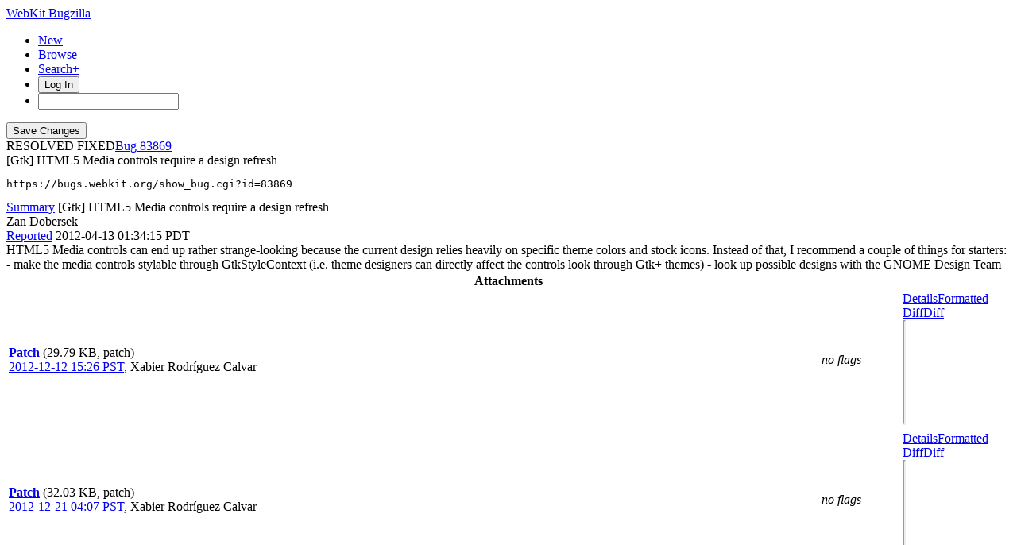

--- FILE ---
content_type: text/html; charset=UTF-8
request_url: https://bugs.webkit.org/show_bug.cgi?id=83869
body_size: 27721
content:
<!DOCTYPE html>
<html lang="en">
  <head>
    <title>83869 &ndash; [Gtk] HTML5 Media controls require a design refresh</title>

      <meta http-equiv="Content-Type" content="text/html; charset=UTF-8">
    
    <meta name="viewport" content="width=device-width, initial-scale=1, user-scalable=yes, viewport-fit=cover">
    <meta name="color-scheme" content="light dark">
    <meta name="theme-color" content="hsl(203.6, 100%, 12%)" />
    
    <meta property="og:site_name" content="WebKit Bugzilla" />
    <meta property="og:title" content="83869 &ndash; [Gtk] HTML5 Media controls require a design refresh">
    <meta property="og:type" content="object">

    <meta name="twitter:site" content="@webkit">
    <meta name="twitter:card" content="summary_large_image">
    
    <link rel="apple-touch-icon" sizes="180x180" href="/images/apple-touch-icon-180x180.png">
    
    <link rel="stylesheet" href="https://www.apple.com/wss/fonts?families=SF+Pro,v1" type="text/css">
    <link rel="stylesheet" href="https://www.apple.com/wss/fonts?families=SF+Mono,v2" type="text/css">

<link href="data/assets/e61773aaa709d5e91d4056de3290cda8.css?1764891498" rel="stylesheet" type="text/css">

<link href="data/assets/a0cfe008fc5403df8f1cb48b8d564bdf.css?1764891492" rel="stylesheet" type="text/css">

    
<script type="text/javascript" src="data/assets/a7c2f3a028f17a9aa60f56dc9d6e732d.js?1731713409"></script>

    <script type="text/javascript">
    <!--
        document.addEventListener('DOMContentLoaded', () => {
          [...document.getElementsByClassName("tolocaledatetime")].forEach(element => {
            let currentDateTime = new Date(element.textContent);
            element.innerHTML = currentDateTime.toLocaleDateString(undefined, {
              weekday: 'long',
              year: 'numeric',
              month: 'long',
              day: 'numeric'
            }) + " " + currentDateTime.toLocaleTimeString(undefined, { timeZoneName: "short" });
          });

        });
    
        YAHOO.namespace('bugzilla');
        YAHOO.util.Event.addListener = function (el, sType, fn, obj, overrideContext) {
               if ( ("onpagehide" in window || YAHOO.env.ua.gecko) && sType === "unload") { sType = "pagehide"; };
               var capture = ((sType == "focusin" || sType == "focusout") && !YAHOO.env.ua.ie) ? true : false;
               return this._addListener(el, this._getType(sType), fn, obj, overrideContext, capture);
         };
        if ( "onpagehide" in window || YAHOO.env.ua.gecko) {
            YAHOO.util.Event._simpleRemove(window, "unload", 
                                           YAHOO.util.Event._unload);
        }
        
        function unhide_language_selector() { 
            YAHOO.util.Dom.removeClass(
                'lang_links_container', 'bz_default_hidden'
            ); 
        } 
        YAHOO.util.Event.onDOMReady(unhide_language_selector);

        
        var BUGZILLA = {
            param: {
                cookiepath: '\/',
                maxusermatches: 1000
            },
            constant: {
                COMMENT_COLS: 80
            },
            string: {
                

                attach_desc_required:
                    "You must enter a Description for this attachment.",
                component_required:
                    "You must select a Component for this bug.",
                description_required:
                    "You must enter a Description for this bug.",
                short_desc_required:
                    "You must enter a Summary for this bug.",
                version_required:
                    "You must select a Version for this bug."
            }
              , api_token: ''
        };

    if (history && history.replaceState) {
      if(!document.location.href.match(/show_bug\.cgi/)) {
        history.replaceState( null,
                             "83869 – [Gtk] HTML5 Media controls require a design refresh",
                             "show_bug.cgi?id=83869" );
        document.title = "83869 – [Gtk] HTML5 Media controls require a design refresh";
      }
      if (document.location.href.match(/show_bug\.cgi\?.*list_id=/)) {
        var href = document.location.href;
        href = href.replace(/[\?&]+list_id=(\d+|cookie)/, '');
        history.replaceState(null, "83869 – [Gtk] HTML5 Media controls require a design refresh", href);
      }
    }
    YAHOO.util.Event.onDOMReady(function() {
      initDirtyFieldTracking();

    });
    // -->
    </script>
<script type="text/javascript" src="data/assets/daf5e0fb6826e6a35280e622913f0c4a.js?1731713409"></script>


    


    
    <link rel="search" type="application/opensearchdescription+xml"
                       title="Bugzilla" href="./search_plugin.cgi">
    <link rel="shortcut icon" href="/images/favicon.ico">
  </head>

  <body 
        class="bugs-webkit-org 
                 bz_bug 
                 bz_status_RESOLVED 
                 bz_product_WebKit 
                 bz_component_WebKitGTK 
                 bz_bug_83869 83869-&amp;ndash;-[gtk]-html5-media-controls-require-a-design-refresh yui-skin-sam">


  <div id="header">

    


    <div id="titles">

      <a id="title" href="./"> WebKit Bugzilla</a>



    </div>


<!-- 

        <div id="bug_title">Bug&nbsp;83869: [Gtk] HTML5 Media controls require a design refresh</div>

-->

    <div id="common_links"><ul class="links">
  <li class="new-bug"><a href="enter_bug.cgi">New</a></li>
  <li class="browse-bugs"><a href="describecomponents.cgi">Browse</a></li>
  <li class="advanced-search"><a href="query.cgi?format=advanced">Search+</a></li>


    
      
      <li id="mini_login_container_top">
  <button id="login_link_top" href="show_bug.cgi?id=83869&amp;GoAheadAndLogIn=1" onclick="document.getElementById('login-dialog').showModal()">Log In</button>
  
  <dialog id="login-dialog">
  <div class="close">
  <a href="#" onclick="document.getElementById('mini_login_top').classList.remove('bz_default_hidden'); document.getElementById('forgot_form_top').classList.add('bz_default_hidden'); document.getElementById('login-dialog').close(); return false;" class="close">&times;</a>
  </div>
<span id="github_mini_login_top" class="bz_default_hidden mini_login_top"></span>
    <form method="post" action="https://bugs.webkit.org/github.cgi">
    <input type="hidden" name="github_secret" value="57I2uRaa5ujHUrKq">
    <input type="hidden" name="target_uri" value="https://bugs.webkit.org/show_bug.cgi?id=83869">
    <button name="githubauth" value="Log in with GitHub" class="button github">
    <svg xmlns="http://www.w3.org/2000/svg" viewBox="0 0 100 100"><path fill="currentColor" d="M39.9827068,2.06038715 C26.6986914,5.02206928 15.8101542,12.3827204 8.31884067,23.5325825 C-4.79095805,43.1755033 -2.17770913,69.5257633 14.5470839,86.3376647 C19.555811,91.3899459 27.1777871,96.2680106 32.9269346,98.140839 L33.5416202,98.3377883 C35.0307543,98.8014854 35.3836071,98.7742569 36.1347271,98.2821121 L36.4598332,98.0622568 C37.3310229,97.448652 37.3694578,97.0097509 37.3694578,92.304583 L37.3694578,87.1651935 L33.5366926,87.3829642 C29.0506155,87.600735 25.5662834,86.8167603 23.4756844,85.0310402 C22.778818,84.4571503 21.4646582,82.5715118 20.4773008,80.7539572 L19.8536874,79.5760386 C18.4740582,77.0427807 17.242091,75.5874553 14.4744392,73.1058792 L13.6695472,72.3890342 C12.8932319,71.6859889 12.9407045,71.5933044 13.6324468,71.0937126 C15.5052752,69.6999799 19.2944861,71.0501586 21.6899643,73.9247323 L22.7390371,75.1881495 C26.1616492,79.2523919 27.6940317,80.4168625 29.8781443,80.8933961 C32.0122976,81.3289376 33.9722341,81.154721 36.9339163,80.283638 C37.3259036,80.1529756 37.8485535,79.2383385 38.1098784,78.1930389 C38.3712031,77.1912935 39.0680696,75.6668983 39.6342734,74.8393695 L40.679573,73.3149743 L37.151687,72.6181078 C29.7474817,71.0937126 25.1742961,68.4369096 22.1690599,63.9072782 C19.3815944,59.72608 18.4669573,56.1110856 18.4234031,49.3601926 L18.4324675,48.1749454 C18.51876,42.850272 19.2446323,40.3337894 21.6049861,37.1593877 L22.2503793,36.3059336 C23.050648,35.2082945 23.1611069,34.7274879 22.9223171,34.0121113 L22.8659263,33.8549157 C22.2126141,32.2869662 22.3868307,25.6667358 23.083697,23.6632448 C23.649901,22.1824037 23.95478,21.921079 25.1307419,21.7904164 C27.0906787,21.5726457 30.7492273,22.835716 34.4513298,24.9263151 L37.6307827,26.7555895 L40.4182483,26.1022773 C44.3816758,25.1876401 56.2719582,25.2311943 59.8433984,26.1022773 L62.5437556,26.7991435 L65.0698962,25.2747485 C68.4235657,23.2712575 72.6918723,21.7033083 74.8260256,21.7033083 L75.3880613,21.7095181 C76.535526,21.7482235 76.6117457,22.02452 77.2215036,23.968124 C77.9207898,26.395058 78.0761866,30.6867545 77.5409306,33.027357 L77.4392744,33.4193742 C77.0908413,34.7259987 77.1779497,35.117986 78.1361408,36.3810563 C82.8835429,42.6528537 83.4061928,53.0622951 79.3992112,61.5989084 C76.698854,67.2173935 70.9932605,71.1372668 63.3277305,72.5745536 L59.6691819,73.2714201 L61.0193606,75.6668983 L62.4130932,78.1059306 L62.5437556,87.8185058 L62.7179722,97.5310809 L63.8068259,98.2279473 C64.7558478,98.8468746 65.0012471,98.8794498 66.8020229,98.2516071 L67.1169411,98.140839 C70.6012732,96.9648769 76.5681916,93.74187 79.8347527,91.2592835 C99.2599028,76.7121978 105.5317,50.6232629 94.7738257,28.9332968 C88.4584741,16.1719313 76.5246374,6.37224799 62.8486347,2.71369941 C56.8817163,1.14574994 45.6447461,0.797316839 39.9827068,2.06038715 Z"/></svg>Sign in with GitHub</button>
    </form>
  
  <p class="divider">or</p>
  
  <form action="show_bug.cgi?id=83869" method="POST"
        id="mini_login_top" class="mini_login dialog-grid">
        
    <input id="Bugzilla_login_top" required autofocus
           name="Bugzilla_login" class="bz_login"
        type="email" placeholder="Email Address">
    <input class="bz_password" name="Bugzilla_password" type="password"
           id="Bugzilla_password_top" required
           placeholder="Password">
    <input type="hidden" name="Bugzilla_login_token"
           value="">
    <input type="submit" name="GoAheadAndLogIn" value="Log in"
            id="log_in_top">
                
      <label for="Bugzilla_remember_top"><input type="checkbox" id="Bugzilla_remember_top" 
             name="Bugzilla_remember" value="on" class="bz_remember"
             > Remember my login</label>
    
    <div class="links">
    <a id="create_account_link_top" href="/createaccount.cgi">Create Account</a> 
    
    &middot;
              
    <a id="forgot_link_top" href="show_bug.cgi?id=83869&amp;GoAheadAndLogIn=1#forgot"
       onclick="document.getElementById('mini_login_top').classList.toggle('bz_default_hidden');
                document.getElementById('forgot_form_top').classList.toggle('bz_default_hidden');
                return false;">Forgot Password</a>
    </div>
  </form>
  
    <form action="token.cgi" method="post" id="forgot_form_top"
          class="mini_forgot dialog-grid bz_default_hidden">
      <h2>Forgotten password account recovery</h2>
      <input name="loginname" size="20" id="login_top" required
          type="email" placeholder="Your Email Address">
      <input id="forgot_button_top" value="Reset Password" type="submit">
      <input type="hidden" name="a" value="reqpw">
      <input type="hidden" id="token_top" name="token"
             value="1768964007-FzEY5J96IhS90px7T_aOARU1KA6QIoHyaCoJiqoAqNs">
    </form>
  
  </dialog>
  

</li>
    
    <li class="quicksearch">
    <form action="buglist.cgi" method="get"
        onsubmit="if (this.quicksearch.value == '') { document.location.assign('/query.cgi'); return false; } else return true;">
    <input type="hidden" id="no_redirect_top" name="no_redirect" value="0">
    <script type="text/javascript">
      if (history && history.replaceState) {
        var no_redirect = document.getElementById("no_redirect_top");
        no_redirect.value = 1;
      }
    </script>
    <input class="search-input" type="search" id="quicksearch_top" name="quicksearch" 
           title="Quick Search" value="">
    <!-- <input class="btn" type="submit" value="Search" 
           id="find_top"> --></form></li>
  </ul>
    </div>
  </div>


  <main id="bugzilla-body">
    <section>


<script type="text/javascript">
<!--

//-->
</script>

<form name="changeform" id="changeform" method="post" action="process_bug.cgi">
<div class="mobile-button-positioning mobile-hidden">
  <div class="mobile-save-overlay">
  <input type="submit" value="Save Changes" 
         id="mobile-commit">
  </div>
</div>

  <input type="hidden" name="delta_ts" value="2013-02-20 07:32:09">
  <input type="hidden" name="id" value="83869">
  <input type="hidden" name="token" value="1768964007-H6HqojeLfSs9kiC00uxn81SFWPVZDvS-XCMxmfuQQco">
<div class="bz_short_desc_container edit_form">
     <div id="bug-id-status">
     <span class="bug-status status-resolved">RESOLVED
          FIXED</span><a href="show_bug.cgi?id=83869" class="bug_id">83869</a>
     </div>
     <style>
     a.bug_id::before {
       content: "Bug ";
       -webkit-user-select: none;
       user-select: none;
     }
     </style>
     <span id="summary_container" class="bz_default_hidden">
      <span id="short_desc_nonedit_display">[Gtk] HTML5 Media controls require a design refresh <pre id="commit-urls">https://bugs.webkit.org/show_bug.cgi?id=83869</pre></span>
     </span>
    <div id="summary_input"><span class="field_label "
    id="field_label_short_desc">


  <a 
      title="The bug summary is a short sentence which succinctly describes what the bug is about."
      class="field_help_link field-label"
      href="page.cgi?id=fields.html#short_desc"
  >Summary</a>

</span>[Gtk] HTML5 Media controls require a design refresh
    </div>
  </div>
  <script type="text/javascript"> 
    const container = document.getElementById('summary_container')
    const input = document.getElementById('summary_input');
    const editButton = document.getElementById('summary_edit_action');
    
    container.classList.remove('bz_default_hidden');
    input.classList.add('bz_default_hidden');
    editButton.addEventListener('click', () => {
      container.classList.toggle('bz_default_hidden');
      input.classList.toggle('bz_default_hidden');
      document.querySelectorAll('.mobile-hidden').forEach(element => {
        element.classList.toggle('mobile-hidden');
      });
    });
    
    function selectText(node) {    
        if (document.body.createTextRange) {
            const range = document.body.createTextRange();
            range.moveToElementText(node);
            range.select();
        } else if (window.getSelection) {
            const selection = window.getSelection();
            const range = document.createRange();
            range.selectNodeContents(node);
            selection.removeAllRanges();
            selection.addRange(range);
        }
    }
    
    let copyCommitlogElement = document.getElementById('copy-commitlog');
    copyCommitlogElement.addEventListener('click', (e) => {
      e.preventDefault();
      let text = document.getElementById('short_desc').value + "\n" + document.getElementById('commit-urls').textContent;
      navigator.clipboard.writeText(text).then(function() {
        copyCommitlogElement.classList.add('clicked');
        setTimeout(function () {
          copyCommitlogElement.classList.remove('clicked');  
        }, 3000);
      });
    });
    
    // Add Radar URL
    document.addEventListener('DOMContentLoaded', () => {
      document.querySelectorAll('#comments .bz_comment').forEach((comment) => {
          let email = comment.querySelector('.bz_comment_user .email');
          if (email && email.getAttribute('href') != 'mailto:webkit-bug-importer@group.apple.com')
            return;
          let commentText = comment.querySelector('.bz_comment_text');
          let rdar = commentText.textContent.match(/rdar:\/\/.*?\d+/)
          let commit_urls = document.getElementById('commit-urls');
          if (rdar?.length > 0)
            commit_urls.innerHTML += "\n" + rdar.toString().replace('/problem','');
      });
    });
    
  </script>
  
  <section class="comments-section">
    
    
    <div id="comments"><script src="js/comments.js?1764891359" type="text/javascript"></script>

<script type="text/javascript">
<!--
  /* Adds the reply text to the 'comment' textarea */
  function replyToComment(id, real_id, name) {
      var prefix = "(In reply to " + name + " from comment #" + id + ")\n";
      var replytext = "";
        /* pre id="comment_name_N" */
        var text_elem = document.getElementById('comment_text_'+id);
        var text = getText(text_elem);
        replytext = prefix + wrapReplyText(text);


      /* <textarea id="comment"> */
      var textarea = document.getElementById('comment');
      if (textarea.value != replytext) {
          textarea.value += replytext;
      }

      textarea.focus();
  } 
//-->
</script>


<!-- This auto-sizes the comments and positions the collapse/expand links 
     to the right. -->
<div class="bz_comment_table">
<div id="c0" class="bz_comment bz_first_comment">

      <div class="bz_first_comment_head">
        <div class="bz_comment_user">
          <span class="vcard"><span class="fn">Zan Dobersek</span>
</span>
          
          
          <span class="bz_comment_user_images">
          </span>

        </div>


        <div class="bz_comment_meta">
          <a href="show_bug.cgi?id=83869#c0">Reported</a>
          <span class="bz_comment_time torelativedatetime" data-ts="2012-04-13 01:34:15">2012-04-13 01:34:15 PDT</span>
          
        </div>

      </div>




<div class="bz_comment_text">HTML5 Media controls can end up rather strange-looking because the current design relies heavily on specific theme colors and stock icons. Instead of that, I recommend a couple of things for starters:
- make the media controls stylable through GtkStyleContext (i.e. theme designers can directly affect the controls look through Gtk+ themes)
- look up possible designs with the GNOME Design Team</div>
    </div>
    
    

        
        
        <script src="js/status-bubble.js?1764891359"></script>
<script type="text/javascript">
<!--
window.addEventListener('message', handleStatusBubbleMessage, false);

function toggle_display(link) {
    var table = document.getElementById("attachment_table");
    var view_all = document.getElementById("view_all");
    var hide_obsolete_url_parameter = "&hide_obsolete=1";
    // Store current height for scrolling later
    var originalHeight = table.offsetHeight;
    var rows = YAHOO.util.Dom.getElementsByClassName(
        'bz_tr_obsolete', 'tr', table);

    for (var i = 0; i < rows.length; i++) {
        bz_toggleClass(rows[i], 'bz_default_hidden');
    }

    if (YAHOO.util.Dom.hasClass(rows[0], 'bz_default_hidden')) {
        link.innerHTML = "Show Obsolete";
        view_all.href = view_all.href + hide_obsolete_url_parameter 
    }
    else {
        link.innerHTML = "Hide Obsolete";
        view_all.href = view_all.href.replace(hide_obsolete_url_parameter,"");
    }

    var newHeight = table.offsetHeight;
    // This scrolling makes the window appear to not move at all.
    window.scrollBy(0, newHeight - originalHeight);

    return false;
}
//-->
</script>

<table id="attachment_table">
  <tr id="a0">
    <th colspan="3" class="left">
      Attachments
    </th>
  </tr>


      <tr id="a1" class="bz_contenttype_text_plain bz_patch bz_tr_obsolete bz_default_hidden">
        <td class="attachment-details">
            <a href="attachment.cgi?id=179135"
               title="View the content of the attachment">
          <b><span class="bz_obsolete">Patch</span></b></a>

          <span class="bz_attach_extra_info">
              (29.79 KB,
                patch)

            <br>
            <a href="#attach_179135"
               title="Go to the comment associated with the attachment">2012-12-12 15:26 PST</a>,

            <span class="vcard"><span class="fn">Xabier Rodríguez Calvar</span>
</span>
          </span>
        </td>

          <td class="bz_attach_flags attachment-flags">
              <em>no flags</em>
          </td>

        <td class="attachment-controls">
            <div class="controls">
<a href="attachment.cgi?id=179135&amp;action=edit">Details</a><a href="attachment.cgi?id=179135&amp;action=prettypatch">Formatted Diff</a><a href="attachment.cgi?id=179135&amp;action=diff">Diff</a>
              </div>
          <div class="statusBubble">
            <iframe src="https://ews.webkit.org/status-bubble/179135/"
                    style="width: 0px; height: 8rem;" scrolling="no" onload="handleStatusBubbleLoad(this)">
            </iframe>
          </div>

        </td>
      </tr>
      <tr id="a2" class="bz_contenttype_text_plain bz_patch bz_tr_obsolete bz_default_hidden">
        <td class="attachment-details">
            <a href="attachment.cgi?id=180498"
               title="View the content of the attachment">
          <b><span class="bz_obsolete">Patch</span></b></a>

          <span class="bz_attach_extra_info">
              (32.03 KB,
                patch)

            <br>
            <a href="#attach_180498"
               title="Go to the comment associated with the attachment">2012-12-21 04:07 PST</a>,

            <span class="vcard"><span class="fn">Xabier Rodríguez Calvar</span>
</span>
          </span>
        </td>

          <td class="bz_attach_flags attachment-flags">
              <em>no flags</em>
          </td>

        <td class="attachment-controls">
            <div class="controls">
<a href="attachment.cgi?id=180498&amp;action=edit">Details</a><a href="attachment.cgi?id=180498&amp;action=prettypatch">Formatted Diff</a><a href="attachment.cgi?id=180498&amp;action=diff">Diff</a>
              </div>
          <div class="statusBubble">
            <iframe src="https://ews.webkit.org/status-bubble/180498/"
                    style="width: 0px; height: 8rem;" scrolling="no" onload="handleStatusBubbleLoad(this)">
            </iframe>
          </div>

        </td>
      </tr>
      <tr id="a3" class="bz_contenttype_text_plain bz_patch bz_tr_obsolete bz_default_hidden">
        <td class="attachment-details">
            <a href="attachment.cgi?id=181889"
               title="View the content of the attachment">
          <b><span class="bz_obsolete">Moved the slider thumb also to the volume slider, implemented some of Martin's comments, and added gnome-theme-icon and -symbolic as dependencies when compiling.</span></b></a>

          <span class="bz_attach_extra_info">
              (35.54 KB,
                patch)

            <br>
            <a href="#attach_181889"
               title="Go to the comment associated with the attachment">2013-01-09 03:32 PST</a>,

            <span class="vcard"><span class="fn">Xabier Rodríguez Calvar</span>
</span>
          </span>
        </td>

          <td class="bz_attach_flags attachment-flags">
              <em>no flags</em>
          </td>

        <td class="attachment-controls">
            <div class="controls">
<a href="attachment.cgi?id=181889&amp;action=edit">Details</a><a href="attachment.cgi?id=181889&amp;action=prettypatch">Formatted Diff</a><a href="attachment.cgi?id=181889&amp;action=diff">Diff</a>
              </div>
          <div class="statusBubble">
            <iframe src="https://ews.webkit.org/status-bubble/181889/"
                    style="width: 0px; height: 8rem;" scrolling="no" onload="handleStatusBubbleLoad(this)">
            </iframe>
          </div>

        </td>
      </tr>
      <tr id="a4" class="bz_contenttype_image_png bz_tr_obsolete bz_default_hidden">
        <td class="attachment-details">
          <b><span class="bz_obsolete">Screenshot of the current state</span></b>

          <span class="bz_attach_extra_info">
              (<em>deleted</em>)

            <br>
            <a href="#attach_182087"
               title="Go to the comment associated with the attachment">2013-01-10 01:32 PST</a>,

            <span class="vcard"><span class="fn">Xabier Rodríguez Calvar</span>
</span>
          </span>
        </td>

          <td class="bz_attach_flags attachment-flags">
              <em>no flags</em>
          </td>

        <td class="attachment-controls">
            <div class="controls">
<a href="attachment.cgi?id=182087&amp;action=edit">Details</a>
              </div>

        </td>
      </tr>
      <tr id="a5" class="bz_contenttype_text_plain bz_patch bz_tr_obsolete bz_default_hidden">
        <td class="attachment-details">
            <a href="attachment.cgi?id=183200"
               title="View the content of the attachment">
          <b><span class="bz_obsolete">Patch</span></b></a>

          <span class="bz_attach_extra_info">
              (36.37 KB,
                patch)

            <br>
            <a href="#attach_183200"
               title="Go to the comment associated with the attachment">2013-01-17 09:50 PST</a>,

            <span class="vcard"><span class="fn">Xabier Rodríguez Calvar</span>
</span>
          </span>
        </td>

          <td class="bz_attach_flags attachment-flags">
              <em>no flags</em>
          </td>

        <td class="attachment-controls">
            <div class="controls">
<a href="attachment.cgi?id=183200&amp;action=edit">Details</a><a href="attachment.cgi?id=183200&amp;action=prettypatch">Formatted Diff</a><a href="attachment.cgi?id=183200&amp;action=diff">Diff</a>
              </div>
          <div class="statusBubble">
            <iframe src="https://ews.webkit.org/status-bubble/183200/"
                    style="width: 0px; height: 8rem;" scrolling="no" onload="handleStatusBubbleLoad(this)">
            </iframe>
          </div>

        </td>
      </tr>
      <tr id="a6" class="bz_contenttype_image_png bz_tr_obsolete bz_default_hidden">
        <td class="attachment-details">
          <b><span class="bz_obsolete">Screenshot</span></b>

          <span class="bz_attach_extra_info">
              (<em>deleted</em>)

            <br>
            <a href="#attach_183202"
               title="Go to the comment associated with the attachment">2013-01-17 09:53 PST</a>,

            <span class="vcard"><span class="fn">Xabier Rodríguez Calvar</span>
</span>
          </span>
        </td>

          <td class="bz_attach_flags attachment-flags">
              <em>no flags</em>
          </td>

        <td class="attachment-controls">
            <div class="controls">
<a href="attachment.cgi?id=183202&amp;action=edit">Details</a>
              </div>

        </td>
      </tr>
      <tr id="a7" class="bz_contenttype_text_plain bz_patch bz_tr_obsolete bz_default_hidden">
        <td class="attachment-details">
            <a href="attachment.cgi?id=183573"
               title="View the content of the attachment">
          <b><span class="bz_obsolete">Patch</span></b></a>

          <span class="bz_attach_extra_info">
              (34.87 KB,
                patch)

            <br>
            <a href="#attach_183573"
               title="Go to the comment associated with the attachment">2013-01-18 16:42 PST</a>,

            <span class="vcard"><span class="fn">Xabier Rodríguez Calvar</span>
</span>
          </span>
        </td>

          <td class="bz_attach_flags attachment-flags">
              <em>no flags</em>
          </td>

        <td class="attachment-controls">
            <div class="controls">
<a href="attachment.cgi?id=183573&amp;action=edit">Details</a><a href="attachment.cgi?id=183573&amp;action=prettypatch">Formatted Diff</a><a href="attachment.cgi?id=183573&amp;action=diff">Diff</a>
              </div>
          <div class="statusBubble">
            <iframe src="https://ews.webkit.org/status-bubble/183573/"
                    style="width: 0px; height: 8rem;" scrolling="no" onload="handleStatusBubbleLoad(this)">
            </iframe>
          </div>

        </td>
      </tr>
      <tr id="a8" class="bz_contenttype_image_png bz_tr_obsolete bz_default_hidden">
        <td class="attachment-details">
          <b><span class="bz_obsolete">Screenshot</span></b>

          <span class="bz_attach_extra_info">
              (<em>deleted</em>)

            <br>
            <a href="#attach_183575"
               title="Go to the comment associated with the attachment">2013-01-18 16:45 PST</a>,

            <span class="vcard"><span class="fn">Xabier Rodríguez Calvar</span>
</span>
          </span>
        </td>

          <td class="bz_attach_flags attachment-flags">
              <em>no flags</em>
          </td>

        <td class="attachment-controls">
            <div class="controls">
<a href="attachment.cgi?id=183575&amp;action=edit">Details</a>
              </div>

        </td>
      </tr>
      <tr id="a9" class="bz_contenttype_text_plain bz_patch bz_tr_obsolete bz_default_hidden">
        <td class="attachment-details">
            <a href="attachment.cgi?id=184253"
               title="View the content of the attachment">
          <b><span class="bz_obsolete">Patch</span></b></a>

          <span class="bz_attach_extra_info">
              (124.11 KB,
                patch)

            <br>
            <a href="#attach_184253"
               title="Go to the comment associated with the attachment">2013-01-23 09:39 PST</a>,

            <span class="vcard"><span class="fn">Xabier Rodríguez Calvar</span>
</span>
          </span>
        </td>

          <td class="bz_attach_flags attachment-flags">
                  <span title="Martin Robinson">mrobinson</span>:
                review-
                <br>
          </td>

        <td class="attachment-controls">
            <div class="controls">
<a href="attachment.cgi?id=184253&amp;action=edit">Details</a><a href="attachment.cgi?id=184253&amp;action=prettypatch">Formatted Diff</a><a href="attachment.cgi?id=184253&amp;action=diff">Diff</a>
              </div>
          <div class="statusBubble">
            <iframe src="https://ews.webkit.org/status-bubble/184253/"
                    style="width: 0px; height: 8rem;" scrolling="no" onload="handleStatusBubbleLoad(this)">
            </iframe>
          </div>

        </td>
      </tr>
      <tr id="a10" class="bz_contenttype_image_png bz_tr_obsolete bz_default_hidden">
        <td class="attachment-details">
            <a href="attachment.cgi?id=184255"
               title="View the content of the attachment">
          <b><span class="bz_obsolete">Screenshot</span></b></a>

          <span class="bz_attach_extra_info">
              (275.94 KB,
                image/png)

            <br>
            <a href="#attach_184255"
               title="Go to the comment associated with the attachment">2013-01-23 09:42 PST</a>,

            <span class="vcard"><span class="fn">Xabier Rodríguez Calvar</span>
</span>
          </span>
        </td>

          <td class="bz_attach_flags attachment-flags">
              <em>no flags</em>
          </td>

        <td class="attachment-controls">
            <div class="controls">
<a href="attachment.cgi?id=184255&amp;action=edit">Details</a>
              </div>

        </td>
      </tr>
      <tr id="a11" class="bz_contenttype_text_plain bz_patch bz_tr_obsolete bz_default_hidden">
        <td class="attachment-details">
            <a href="attachment.cgi?id=184558"
               title="View the content of the attachment">
          <b><span class="bz_obsolete">Patch</span></b></a>

          <span class="bz_attach_extra_info">
              (94.91 KB,
                patch)

            <br>
            <a href="#attach_184558"
               title="Go to the comment associated with the attachment">2013-01-24 12:58 PST</a>,

            <span class="vcard"><span class="fn">Xabier Rodríguez Calvar</span>
</span>
          </span>
        </td>

          <td class="bz_attach_flags attachment-flags">
              <em>no flags</em>
          </td>

        <td class="attachment-controls">
            <div class="controls">
<a href="attachment.cgi?id=184558&amp;action=edit">Details</a><a href="attachment.cgi?id=184558&amp;action=prettypatch">Formatted Diff</a><a href="attachment.cgi?id=184558&amp;action=diff">Diff</a>
              </div>
          <div class="statusBubble">
            <iframe src="https://ews.webkit.org/status-bubble/184558/"
                    style="width: 0px; height: 8rem;" scrolling="no" onload="handleStatusBubbleLoad(this)">
            </iframe>
          </div>

        </td>
      </tr>
      <tr id="a12" class="bz_contenttype_text_plain bz_patch bz_tr_obsolete bz_default_hidden">
        <td class="attachment-details">
            <a href="attachment.cgi?id=185276"
               title="View the content of the attachment">
          <b><span class="bz_obsolete">Patch</span></b></a>

          <span class="bz_attach_extra_info">
              (334.98 KB,
                patch)

            <br>
            <a href="#attach_185276"
               title="Go to the comment associated with the attachment">2013-01-29 11:42 PST</a>,

            <span class="vcard"><span class="fn">Xabier Rodríguez Calvar</span>
</span>
          </span>
        </td>

          <td class="bz_attach_flags attachment-flags">
              <em>no flags</em>
          </td>

        <td class="attachment-controls">
            <div class="controls">
<a href="attachment.cgi?id=185276&amp;action=edit">Details</a><a href="attachment.cgi?id=185276&amp;action=prettypatch">Formatted Diff</a><a href="attachment.cgi?id=185276&amp;action=diff">Diff</a>
              </div>
          <div class="statusBubble">
            <iframe src="https://ews.webkit.org/status-bubble/185276/"
                    style="width: 0px; height: 8rem;" scrolling="no" onload="handleStatusBubbleLoad(this)">
            </iframe>
          </div>

        </td>
      </tr>
      <tr id="a13" class="bz_contenttype_image_png">
        <td class="attachment-details">
          <b>Screenshot</b>

          <span class="bz_attach_extra_info">
              (<em>deleted</em>)

            <br>
            <a href="#attach_185278"
               title="Go to the comment associated with the attachment">2013-01-29 11:59 PST</a>,

            <span class="vcard"><span class="fn">Xabier Rodríguez Calvar</span>
</span>
          </span>
        </td>

          <td class="bz_attach_flags attachment-flags">
              <em>no flags</em>
          </td>

        <td class="attachment-controls">
            <div class="controls">
<a href="attachment.cgi?id=185278&amp;action=edit">Details</a>
              </div>

        </td>
      </tr>
      <tr id="a14" class="bz_contenttype_text_plain bz_patch bz_tr_obsolete bz_default_hidden">
        <td class="attachment-details">
            <a href="attachment.cgi?id=187534"
               title="View the content of the attachment">
          <b><span class="bz_obsolete">Patch</span></b></a>

          <span class="bz_attach_extra_info">
              (461.87 KB,
                patch)

            <br>
            <a href="#attach_187534"
               title="Go to the comment associated with the attachment">2013-02-11 02:49 PST</a>,

            <span class="vcard"><span class="fn">Xabier Rodríguez Calvar</span>
</span>
          </span>
        </td>

          <td class="bz_attach_flags attachment-flags">
              <em>no flags</em>
          </td>

        <td class="attachment-controls">
            <div class="controls">
<a href="attachment.cgi?id=187534&amp;action=edit">Details</a><a href="attachment.cgi?id=187534&amp;action=prettypatch">Formatted Diff</a><a href="attachment.cgi?id=187534&amp;action=diff">Diff</a>
              </div>
          <div class="statusBubble">
            <iframe src="https://ews.webkit.org/status-bubble/187534/"
                    style="width: 0px; height: 8rem;" scrolling="no" onload="handleStatusBubbleLoad(this)">
            </iframe>
          </div>

        </td>
      </tr>
      <tr id="a15" class="bz_contenttype_text_plain bz_patch bz_tr_obsolete bz_default_hidden">
        <td class="attachment-details">
            <a href="attachment.cgi?id=187540"
               title="View the content of the attachment">
          <b><span class="bz_obsolete">Patch</span></b></a>

          <span class="bz_attach_extra_info">
              (457.87 KB,
                patch)

            <br>
            <a href="#attach_187540"
               title="Go to the comment associated with the attachment">2013-02-11 03:30 PST</a>,

            <span class="vcard"><span class="fn">Xabier Rodríguez Calvar</span>
</span>
          </span>
        </td>

          <td class="bz_attach_flags attachment-flags">
              <em>no flags</em>
          </td>

        <td class="attachment-controls">
            <div class="controls">
<a href="attachment.cgi?id=187540&amp;action=edit">Details</a><a href="attachment.cgi?id=187540&amp;action=prettypatch">Formatted Diff</a><a href="attachment.cgi?id=187540&amp;action=diff">Diff</a>
              </div>
          <div class="statusBubble">
            <iframe src="https://ews.webkit.org/status-bubble/187540/"
                    style="width: 0px; height: 8rem;" scrolling="no" onload="handleStatusBubbleLoad(this)">
            </iframe>
          </div>

        </td>
      </tr>
      <tr id="a16" class="bz_contenttype_text_plain bz_patch bz_tr_obsolete bz_default_hidden">
        <td class="attachment-details">
            <a href="attachment.cgi?id=188404"
               title="View the content of the attachment">
          <b><span class="bz_obsolete">Patch</span></b></a>

          <span class="bz_attach_extra_info">
              (457.90 KB,
                patch)

            <br>
            <a href="#attach_188404"
               title="Go to the comment associated with the attachment">2013-02-14 12:34 PST</a>,

            <span class="vcard"><span class="fn">Xabier Rodríguez Calvar</span>
</span>
          </span>
        </td>

          <td class="bz_attach_flags attachment-flags">
              <em>no flags</em>
          </td>

        <td class="attachment-controls">
            <div class="controls">
<a href="attachment.cgi?id=188404&amp;action=edit">Details</a><a href="attachment.cgi?id=188404&amp;action=prettypatch">Formatted Diff</a><a href="attachment.cgi?id=188404&amp;action=diff">Diff</a>
              </div>
          <div class="statusBubble">
            <iframe src="https://ews.webkit.org/status-bubble/188404/"
                    style="width: 0px; height: 8rem;" scrolling="no" onload="handleStatusBubbleLoad(this)">
            </iframe>
          </div>

        </td>
      </tr>
      <tr id="a17" class="bz_contenttype_text_plain bz_patch patch-highlight">
        <td class="attachment-details">
            <a href="attachment.cgi?id=189185"
               title="View the content of the attachment">
          <b>Patch</b></a>

          <span class="bz_attach_extra_info">
              (435.28 KB,
                patch)

            <br>
            <a href="#attach_189185"
               title="Go to the comment associated with the attachment">2013-02-19 15:31 PST</a>,

            <span class="vcard"><span class="fn">Xabier Rodríguez Calvar</span>
</span>
          </span>
        </td>

          <td class="bz_attach_flags attachment-flags">
              <em>no flags</em>
          </td>

        <td class="attachment-controls">
            <div class="controls">
<a href="attachment.cgi?id=189185&amp;action=edit">Details</a><a href="attachment.cgi?id=189185&amp;action=prettypatch">Formatted Diff</a><a href="attachment.cgi?id=189185&amp;action=diff">Diff</a>
              </div>
          <div class="statusBubble">
            <iframe src="https://ews.webkit.org/status-bubble/189185/"
                    style="width: 0px; height: 8rem;" scrolling="no" onload="handleStatusBubbleLoad(this)">
            </iframe>
          </div>

        </td>
      </tr>

  <tr class="bz_attach_footer">
    <td colspan="3">
        <span class="bz_attach_view_hide">
            <a href="#a0" onclick="return toggle_display(this);">Show
              Obsolete</a> (15)
            <a id="view_all" class="small button" href="attachment.cgi?bugid=83869&amp;action=viewall&amp;hide_obsolete=1">View All</a>
        </span>
        <a class="small button" href="attachment.cgi?bugid=83869&amp;action=enter">Add attachment</a>
        <em>proposed patch, testcase, etc.</em>
    </td>
  </tr>
</table>
        
        
        
          
    


    <div id="c1" class="bz_comment">

      <div class="bz_comment_head">
        <div class="bz_comment_user">
          <span class="vcard"><span class="fn">Xabier Rodríguez Calvar</span>
</span>
          
          
          <span class="bz_comment_user_images">
          </span>

        </div>


        <div class="bz_comment_meta">
          <a href="show_bug.cgi?id=83869#c1">Comment 1</a>
          <span class="bz_comment_time torelativedatetime" data-ts="2012-12-12 15:26:33">2012-12-12 15:26:33 PST</span>
          
        </div>

      </div>




<div class="bz_comment_text">Created <span class="bz_obsolete"><a href="attachment.cgi?id=179135&amp;action=diff" name="attach_179135" title="Patch">attachment 179135</a> <a href="attachment.cgi?id=179135&amp;action=edit" title="Patch">[details]</a></span>
Patch

Patch WiP. It creates new Gtk elements based con Chromium instead of Apple and forks Chromium controls to be more GNOME friendly. Forward and rewind buttons are removed. Fullscreen is hidden as it is disabled because of GStreamer 1.0. Next steps: fixing the timeline slider, fixing the volume thumb, adjusting minor things...</div>
    </div>
    


    <div id="c2" class="bz_comment">

      <div class="bz_comment_head">
        <div class="bz_comment_user">
          <span class="vcard"><span class="fn">Philippe Normand</span>
</span>
          
          
          <span class="bz_comment_user_images">
          </span>

        </div>


        <div class="bz_comment_meta">
          <a href="show_bug.cgi?id=83869#c2">Comment 2</a>
          <span class="bz_comment_time torelativedatetime" data-ts="2012-12-13 06:15:23">2012-12-13 06:15:23 PST</span>
          
        </div>

      </div>




<div class="bz_comment_text">Please note only the Native Fullscreen support is disabled with GStreamer 1.0. Not the fullscreen API.

If you enable the fullscreen API websetting the fullscreen button should still work and you'd get the video element resized to use all the window space. If this is not the case please file a new bug!</div>
    </div>
    


    <div id="c3" class="bz_comment">

      <div class="bz_comment_head">
        <div class="bz_comment_user">
          <span class="vcard"><span class="fn">Cosimo Cecchi</span>
</span>
          
          
          <span class="bz_comment_user_images">
          </span>

        </div>


        <div class="bz_comment_meta">
          <a href="show_bug.cgi?id=83869#c3">Comment 3</a>
          <span class="bz_comment_time torelativedatetime" data-ts="2012-12-17 05:18:23">2012-12-17 05:18:23 PST</span>
          
        </div>

      </div>




<div class="bz_comment_text">One thing that was discussed on #webkit-gtk today about this bug is that eventually it would be nice if this had some sort of integration with the theme used for the rest of the desktop (e.g. Adwaita).
An idea that floated by is to have the desktop theme drop a CSS file in a known location (specifying e.g. the images to be used for the sliders or defining the colors for backgrounds), which WebKit would then load in addition to its default theme when constructing the controls.</div>
    </div>
    


    <div id="c4" class="bz_comment">

      <div class="bz_comment_head">
        <div class="bz_comment_user">
          <span class="vcard"><span class="fn">Martin Robinson</span>
</span>
          
          
          <span class="bz_comment_user_images">
          </span>

        </div>


        <div class="bz_comment_meta">
          <a href="show_bug.cgi?id=83869#c4">Comment 4</a>
          <span class="bz_comment_time torelativedatetime" data-ts="2012-12-17 06:29:14">2012-12-17 06:29:14 PST</span>
          
        </div>

      </div>




<div class="bz_comment_text">(In reply to <a href="show_bug.cgi?id=83869#c3">comment #3</a>)
<span class="quote">&gt; One thing that was discussed on #webkit-gtk today about this bug is that eventually it would be nice if this had some sort of integration with the theme used for the rest of the desktop (e.g. Adwaita).
&gt; An idea that floated by is to have the desktop theme drop a CSS file in a known location (specifying e.g. the images to be used for the sliders or defining the colors for backgrounds), which WebKit would then load in addition to its default theme when constructing the controls.</span >

Well, if it's important to match the GTK+ theme, we can just have the GTK+ theme engine draw the controls. It would just be a matter of adding the &quot;overlay&quot; style class,  I think, as you told me in A Coruña.</div>
    </div>
    


    <div id="c5" class="bz_comment">

      <div class="bz_comment_head">
        <div class="bz_comment_user">
          <span class="vcard"><span class="fn">Cosimo Cecchi</span>
</span>
          
          
          <span class="bz_comment_user_images">
          </span>

        </div>


        <div class="bz_comment_meta">
          <a href="show_bug.cgi?id=83869#c5">Comment 5</a>
          <span class="bz_comment_time torelativedatetime" data-ts="2012-12-17 06:31:52">2012-12-17 06:31:52 PST</span>
          
        </div>

      </div>




<div class="bz_comment_text">(In reply to <a href="show_bug.cgi?id=83869#c4">comment #4</a>)

<span class="quote">&gt; Well, if it's important to match the GTK+ theme, we can just have the GTK+ theme engine draw the controls. It would just be a matter of adding the &quot;overlay&quot; style class,  I think, as you told me in A Coruña.</span >

Oh, could we? That would be the best solution indeed.
I was told that this used something completely different to render the controls, with its own web CSS stylesheet - I haven't looked at the code myself.</div>
    </div>
    


    <div id="c6" class="bz_comment">

      <div class="bz_comment_head">
        <div class="bz_comment_user">
          <span class="vcard"><span class="fn">Xabier Rodríguez Calvar</span>
</span>
          
          
          <span class="bz_comment_user_images">
          </span>

        </div>


        <div class="bz_comment_meta">
          <a href="show_bug.cgi?id=83869#c6">Comment 6</a>
          <span class="bz_comment_time torelativedatetime" data-ts="2012-12-21 04:07:47">2012-12-21 04:07:47 PST</span>
          
        </div>

      </div>




<div class="bz_comment_text">Created <span class="bz_obsolete"><a href="attachment.cgi?id=180498&amp;action=diff" name="attach_180498" title="Patch">attachment 180498</a> <a href="attachment.cgi?id=180498&amp;action=edit" title="Patch">[details]</a></span>
Patch

Implemented the slider.</div>
    </div>
    


    <div id="c7" class="bz_comment">

      <div class="bz_comment_head">
        <div class="bz_comment_user">
          <span class="vcard"><span class="fn">Martin Robinson</span>
</span>
          
          
          <span class="bz_comment_user_images">
          </span>

        </div>


        <div class="bz_comment_meta">
          <a href="show_bug.cgi?id=83869#c7">Comment 7</a>
          <span class="bz_comment_time torelativedatetime" data-ts="2012-12-21 04:19:46">2012-12-21 04:19:46 PST</span>
          
        </div>

      </div>




<div class="bz_comment_text">Comment on <span class="bz_obsolete"><a href="attachment.cgi?id=180498&amp;action=diff" name="attach_180498" title="Patch">attachment 180498</a> <a href="attachment.cgi?id=180498&amp;action=edit" title="Patch">[details]</a></span>
Patch

View in context: <a rel="nofollow" href="https://bugs.webkit.org/attachment.cgi?id=180498&amp;action=review">https://bugs.webkit.org/attachment.cgi?id=180498&amp;action=review</a>

Nice work! I've pointed out a few simple stylistic nits below. My main concern with this patch is that it seems to introduce an implicit dependency on the Gnome symbolic icon theme. What happens when you try to use this patch without the theme installed? WebKitGTK+ doesn't really depend on Gnome proper at the moment.

<span class="quote">&gt; Source/WebCore/html/shadow/MediaControlsGtk.cpp:51
&gt; +#if !OS(ANDROID)
&gt; +PassRefPtr&lt;MediaControls&gt; MediaControls::create(Document* document)
&gt; +{
&gt; +    return MediaControlsGtk::createControls(document);
&gt; +}
&gt; +#endif</span >

You shouldn't need to handle Android when writing code for the GTK+ port.

<span class="quote">&gt; Source/WebCore/html/shadow/MediaControlsGtk.cpp:73
&gt; +    RefPtr&lt;MediaControlPanelEnclosureElement&gt; enclosure = MediaControlPanelEnclosureElement::create(document);
&gt; +
&gt; +    RefPtr&lt;MediaControlPanelElement&gt; panel = MediaControlPanelElement::create(document);
&gt; +
&gt; +    ExceptionCode ec;</span >

I think you could probably remove the extra newlines here.

<span class="quote">&gt; Source/WebCore/html/shadow/MediaControlsGtk.cpp:223
&gt; +#if ENABLE(VIDEO_TRACK)
&gt; +void MediaControlsGtk::createTextTrackDisplay()
&gt; +{
&gt; +    if (m_textDisplayContainer)</span >

Does GTK+/GStreamer support video tracks? If not this is dead code.

<span class="quote">&gt; Source/WebCore/html/shadow/MediaControlsGtk.h:53
&gt; +    static PassRefPtr&lt;MediaControlsGtk&gt; createControls(Document*);
&gt; +
&gt; +    virtual void setMediaController(MediaControllerInterface*) OVERRIDE;
&gt; +
&gt; +    virtual void reset() OVERRIDE;
&gt; +
&gt; +    virtual void playbackStarted() OVERRIDE;
&gt; +
&gt; +    void changedMute() OVERRIDE;
&gt; +
&gt; +    virtual void updateCurrentTimeDisplay() OVERRIDE;
&gt; +
&gt; +    virtual void showVolumeSlider() OVERRIDE;</span >

I think it's fine to have one delcaration per-line without any blank lines between them. That's fairly common in C++/WebKit code.

<span class="quote">&gt; Source/WebCore/platform/gtk/RenderThemeGtk.cpp:511
&gt; +    GRefPtr&lt;GdkPixbuf&gt; icon = getStockSymbolicIconForWidgetType(GTK_TYPE_CONTAINER, iconName,
&gt; +                                                                gtkTextDirection(renderObject-&gt;style()-&gt;direction()),
&gt; +                                                                gtkIconState(this, renderObject),
&gt; +                                                                iconRect.width());</span >

WebKit style is to online indent 4 spaces more once you are inside the parenthesis.

<span class="quote">&gt; Source/WebCore/platform/gtk/RenderThemeGtk.cpp:568
&gt; +    int borderRadius = trackRect.height() / 2;
&gt; +    IntSize radii(borderRadius, borderRadius);</span >

It makes sense to put this right before you use it rather than right here.

<span class="quote">&gt; Source/WebCore/platform/gtk/RenderThemeGtk.cpp:591
&gt; +        if (!rangeRect.isEmpty()) {
&gt; +            context-&gt;fillRoundedRect(rangeRect, radii, radii, radii, radii, Color::gray, ColorSpaceDeviceRGB);
&gt; +        }</span >

In WebKit you don't use curly braces for blocks that are only one line.

<span class="quote">&gt; Source/WebCore/platform/gtk/RenderThemeGtk3.cpp:919
&gt; +    GtkIconInfo* info = gtk_icon_theme_lookup_icon (gtk_icon_theme_get_default(),
&gt; +                                                    iconName,
&gt; +                                                    iconSize,
&gt; +                                                    static_cast&lt;GtkIconLookupFlags&gt;(GTK_ICON_LOOKUP_FORCE_SVG | GTK_ICON_LOOKUP_FORCE_SIZE));</span >

Instead of aligning these, they should just be indented four more spaces.

<span class="quote">&gt; Source/WebCore/platform/gtk/RenderThemeGtk3.cpp:920
&gt; +    GdkPixbuf* icon = gtk_icon_info_load_symbolic_for_context(info, context, NULL,  NULL);</span >

In WebKit we use 0 instead of NULL except for varargs terminators.</div>
    </div>
    


    <div id="c8" class="bz_comment">

      <div class="bz_comment_head">
        <div class="bz_comment_user">
          <span class="vcard"><span class="fn">Xabier Rodríguez Calvar</span>
</span>
          
          
          <span class="bz_comment_user_images">
          </span>

        </div>


        <div class="bz_comment_meta">
          <a href="show_bug.cgi?id=83869#c8">Comment 8</a>
          <span class="bz_comment_time torelativedatetime" data-ts="2012-12-24 09:26:42">2012-12-24 09:26:42 PST</span>
          
        </div>

      </div>




<div class="bz_comment_text">Of course, I'll observe your comments as soon as possible, but my intention now is to write a first version of the patch, without caring a lot of the style and other important things, so I think we can wait a bit for the final review until the patch is really ready, because we will need to change a lot of things on the way.

(In reply to <a href="show_bug.cgi?id=83869#c7">comment #7</a>)
<span class="quote">&gt; (From update of <span class="bz_obsolete"><a href="attachment.cgi?id=180498&amp;action=diff" name="attach_180498" title="Patch">attachment 180498</a> <a href="attachment.cgi?id=180498&amp;action=edit" title="Patch">[details]</a></span>)
&gt; View in context: <a rel="nofollow" href="https://bugs.webkit.org/attachment.cgi?id=180498&amp;action=review">https://bugs.webkit.org/attachment.cgi?id=180498&amp;action=review</a>
&gt; 
&gt; Nice work! I've pointed out a few simple stylistic nits below. My main concern with this patch is that it seems to introduce an implicit dependency on the Gnome symbolic icon theme. What happens when you try to use this patch without the theme installed? WebKitGTK+ doesn't really depend on Gnome proper at the moment.</span >

It is included as a new jhbuild dependency.

I'll have a deeper look at the rest. Thanks for caring!</div>
    </div>
    


    <div id="c9" class="bz_comment">

      <div class="bz_comment_head">
        <div class="bz_comment_user">
          <span class="vcard"><span class="fn">Martin Robinson</span>
</span>
          
          
          <span class="bz_comment_user_images">
          </span>

        </div>


        <div class="bz_comment_meta">
          <a href="show_bug.cgi?id=83869#c9">Comment 9</a>
          <span class="bz_comment_time torelativedatetime" data-ts="2012-12-24 14:30:08">2012-12-24 14:30:08 PST</span>
          
        </div>

      </div>




<div class="bz_comment_text">Yes, but but end users do not use our jhbuild. If the icon package is not installed do button icons appear? If not we either need to fall back gracefully or find another solution like bundling the icons.</div>
    </div>
    


    <div id="c10" class="bz_comment">

      <div class="bz_comment_head">
        <div class="bz_comment_user">
          <span class="vcard"><span class="fn">Xabier Rodríguez Calvar</span>
</span>
          
          
          <span class="bz_comment_user_images">
          </span>

        </div>


        <div class="bz_comment_meta">
          <a href="show_bug.cgi?id=83869#c10">Comment 10</a>
          <span class="bz_comment_time torelativedatetime" data-ts="2012-12-25 16:18:16">2012-12-25 16:18:16 PST</span>
          
        </div>

      </div>




<div class="bz_comment_text">(In reply to <a href="show_bug.cgi?id=83869#c9">comment #9</a>)
<span class="quote">&gt; Yes, but but end users do not use our jhbuild. If the icon package is not installed do button icons appear? If not we either need to fall back gracefully or find another solution like bundling the icons.</span >

I guess it will happen as it happens with the rest of the icons, that they won't be found if the corresponding package is not installed. I think we are currently having a similar problem with the other icons if I am not mistaken. Anyway, we could try to check for the package to be installed for more security or as you also say, we could bundle the icons too.</div>
    </div>
    


    <div id="c11" class="bz_comment">

      <div class="bz_comment_head">
        <div class="bz_comment_user">
          <span class="vcard"><span class="fn">Martin Robinson</span>
</span>
          
          
          <span class="bz_comment_user_images">
          </span>

        </div>


        <div class="bz_comment_meta">
          <a href="show_bug.cgi?id=83869#c11">Comment 11</a>
          <span class="bz_comment_time torelativedatetime" data-ts="2012-12-25 17:57:04">2012-12-25 17:57:04 PST</span>
          
        </div>

      </div>




<div class="bz_comment_text">Yeah, if there's a chance it might not work, we either need to depend on a new package in configure.ac or bundle the icons. Bundling might be easier if the license works. Thanks for looking into it!</div>
    </div>
    


    <div id="c12" class="bz_comment">

      <div class="bz_comment_head">
        <div class="bz_comment_user">
          <span class="vcard"><span class="fn">Xabier Rodríguez Calvar</span>
</span>
          
          
          <span class="bz_comment_user_images">
          </span>

        </div>


        <div class="bz_comment_meta">
          <a href="show_bug.cgi?id=83869#c12">Comment 12</a>
          <span class="bz_comment_time torelativedatetime" data-ts="2012-12-27 04:06:25">2012-12-27 04:06:25 PST</span>
          
        </div>

      </div>




<div class="bz_comment_text">(In reply to <a href="show_bug.cgi?id=83869#c11">comment #11</a>)
<span class="quote">&gt; Yeah, if there's a chance it might not work, we either need to depend on a new package in configure.ac or bundle the icons. Bundling might be easier if the license works. Thanks for looking into it!</span >

I filed this bug and patch because there is no way to depend on the gnome-icon-theme-symbolic on configure.ac <a rel="nofollow" href="https://bugzilla.gnome.org/show_bug.cgi?id=690758">https://bugzilla.gnome.org/show_bug.cgi?id=690758</a></div>
    </div>
    


    <div id="c13" class="bz_comment">

      <div class="bz_comment_head">
        <div class="bz_comment_user">
          <span class="vcard"><span class="fn">Martin Robinson</span>
</span>
          
          
          <span class="bz_comment_user_images">
          </span>

        </div>


        <div class="bz_comment_meta">
          <a href="show_bug.cgi?id=83869#c13">Comment 13</a>
          <span class="bz_comment_time torelativedatetime" data-ts="2012-12-27 08:23:20">2012-12-27 08:23:20 PST</span>
          
        </div>

      </div>




<div class="bz_comment_text">(In reply to <a href="show_bug.cgi?id=83869#c12">comment #12</a>)
<span class="quote">&gt; (In reply to <a href="show_bug.cgi?id=83869#c11">comment #11</a>)
&gt; &gt; Yeah, if there's a chance it might not work, we either need to depend on a new package in configure.ac or bundle the icons. Bundling might be easier if the license works. Thanks for looking into it!
&gt; 
&gt; I filed this bug and patch because there is no way to depend on the gnome-icon-theme-symbolic on configure.ac <a rel="nofollow" href="https://bugzilla.gnome.org/show_bug.cgi?id=690758">https://bugzilla.gnome.org/show_bug.cgi?id=690758</a></span >

I think I'd prefer to not depend on more Gnome packages. Right now WebKitGTK+ is independent of Gnome to some extent, in that we only depend on some core libraries. Is there any way to check at runtime whether or not you loaded a valid icon and then fall back to some other, perhaps bundled, one?</div>
    </div>
    


    <div id="c14" class="bz_comment">

      <div class="bz_comment_head">
        <div class="bz_comment_user">
          <span class="vcard"><span class="fn">Xabier Rodríguez Calvar</span>
</span>
          
          
          <span class="bz_comment_user_images">
          </span>

        </div>


        <div class="bz_comment_meta">
          <a href="show_bug.cgi?id=83869#c14">Comment 14</a>
          <span class="bz_comment_time torelativedatetime" data-ts="2013-01-09 03:32:25">2013-01-09 03:32:25 PST</span>
          
        </div>

      </div>




<div class="bz_comment_text">Created <span class="bz_obsolete"><a href="attachment.cgi?id=181889&amp;action=diff" name="attach_181889" title="Moved the slider thumb also to the volume slider, implemented some of Martin's comments, and added gnome-theme-icon and -symbolic as dependencies when compiling.">attachment 181889</a> <a href="attachment.cgi?id=181889&amp;action=edit" title="Moved the slider thumb also to the volume slider, implemented some of Martin's comments, and added gnome-theme-icon and -symbolic as dependencies when compiling.">[details]</a></span>
Moved the slider thumb also to the volume slider, implemented some of Martin's comments, and added gnome-theme-icon and -symbolic as dependencies when compiling.</div>
    </div>
    


    <div id="c15" class="bz_comment">

      <div class="bz_comment_head">
        <div class="bz_comment_user">
          <span class="vcard"><span class="fn">Philippe Normand</span>
</span>
          
          
          <span class="bz_comment_user_images">
          </span>

        </div>


        <div class="bz_comment_meta">
          <a href="show_bug.cgi?id=83869#c15">Comment 15</a>
          <span class="bz_comment_time torelativedatetime" data-ts="2013-01-09 04:00:09">2013-01-09 04:00:09 PST</span>
          
        </div>

      </div>




<div class="bz_comment_text">(In reply to <a href="show_bug.cgi?id=83869#c14">comment #14</a>)
<span class="quote">&gt; Created an attachment (id=181889) [details]
&gt; Moved the slider thumb also to the volume slider, implemented some of Martin's comments, and added gnome-theme-icon and -symbolic as dependencies when compiling.</span >

In <a href="show_bug.cgi?id=83869#c13">comment #13</a> Martin asks to not depend on the gnome-theme-icon explicitely and this is what this patch does. What is going on? :)</div>
    </div>
    


    <div id="c16" class="bz_comment">

      <div class="bz_comment_head">
        <div class="bz_comment_user">
          <span class="vcard"><span class="fn">Xabier Rodríguez Calvar</span>
</span>
          
          
          <span class="bz_comment_user_images">
          </span>

        </div>


        <div class="bz_comment_meta">
          <a href="show_bug.cgi?id=83869#c16">Comment 16</a>
          <span class="bz_comment_time torelativedatetime" data-ts="2013-01-10 01:04:23">2013-01-10 01:04:23 PST</span>
          
        </div>

      </div>




<div class="bz_comment_text">(In reply to <a href="show_bug.cgi?id=83869#c15">comment #15</a>)
<span class="quote">&gt; (In reply to <a href="show_bug.cgi?id=83869#c14">comment #14</a>)
&gt; &gt; Created an attachment (id=181889) [details] [details]
&gt; &gt; Moved the slider thumb also to the volume slider, implemented some of Martin's comments, and added gnome-theme-icon and -symbolic as dependencies when compiling.
&gt; 
&gt; In <a href="show_bug.cgi?id=83869#c13">comment #13</a> Martin asks to not depend on the gnome-theme-icon explicitely and this is what this patch does. What is going on? :)</span >

I was discussing privately with him, and this is a tricky question, because the icons are bundled with webkit and there is not even a dependency because they are not linked in anyway to webkit, but they are used and loaded in runtime, which can fail. I included it because we do need the symbolic icons to function properly, though I also included the stock icons as fallback. To solve this properly we should avoid this dependency and add an 'runtime' dependency which is what we have here, but AFAIK, it is something that has to be done at packaging level.

I added Carlos to the CC because he knows whether stock icons are always available in GTK, but I don't know about the symbolic ones.</div>
    </div>
    


    <div id="c17" class="bz_comment">

      <div class="bz_comment_head">
        <div class="bz_comment_user">
          <span class="vcard"><span class="fn">Xabier Rodríguez Calvar</span>
</span>
          
          
          <span class="bz_comment_user_images">
          </span>

        </div>


        <div class="bz_comment_meta">
          <a href="show_bug.cgi?id=83869#c17">Comment 17</a>
          <span class="bz_comment_time torelativedatetime" data-ts="2013-01-10 01:32:19">2013-01-10 01:32:19 PST</span>
          
        </div>

      </div>




<div class="bz_comment_text">Created <span class="bz_obsolete"><a href="attachment.cgi?id=182087" name="attach_182087" title="Screenshot of the current state">attachment 182087</a> <a href="attachment.cgi?id=182087&amp;action=edit" title="Screenshot of the current state">[details]</a></span>
Screenshot of the current state

For the people who don't want to compile the current patch now.</div>
    </div>
    


    <div id="c18" class="bz_comment">

      <div class="bz_comment_head">
        <div class="bz_comment_user">
          <span class="vcard"><span class="fn">WebKit Review Bot</span>
</span>
          
          
          <span class="bz_comment_user_images">
          </span>

        </div>


        <div class="bz_comment_meta">
          <a href="show_bug.cgi?id=83869#c18">Comment 18</a>
          <span class="bz_comment_time torelativedatetime" data-ts="2013-01-10 10:13:04">2013-01-10 10:13:04 PST</span>
          
        </div>

      </div>




<div class="bz_comment_text"><span class="bz_obsolete"><a href="attachment.cgi?id=181889&amp;action=diff" name="attach_181889" title="Moved the slider thumb also to the volume slider, implemented some of Martin's comments, and added gnome-theme-icon and -symbolic as dependencies when compiling.">Attachment 181889</a> <a href="attachment.cgi?id=181889&amp;action=edit" title="Moved the slider thumb also to the volume slider, implemented some of Martin's comments, and added gnome-theme-icon and -symbolic as dependencies when compiling.">[details]</a></span> did not pass style-queue:

Failed to run &quot;['Tools/Scripts/check-webkit-style', '--diff-files', u'Source/WebCore/GNUmakefile.list.am', u'Sou...&quot; exit_code: 1
Source/WebCore/platform/gtk/RenderThemeGtk.h:200:  Weird number of spaces at line-start.  Are you using a 4-space indent?  [whitespace/indent] [3]
Source/WebCore/platform/gtk/RenderThemeGtk.cpp:62:  When wrapping a line, only indent 4 spaces.  [whitespace/indent] [3]
Source/WebCore/platform/gtk/RenderThemeGtk.cpp:506:  Weird number of spaces at line-start.  Are you using a 4-space indent?  [whitespace/indent] [3]
Source/WebCore/platform/gtk/RenderThemeGtk.cpp:533:  When wrapping a line, only indent 4 spaces.  [whitespace/indent] [3]
Source/WebCore/platform/gtk/RenderThemeGtk.cpp:547:  When wrapping a line, only indent 4 spaces.  [whitespace/indent] [3]
Source/WebCore/platform/gtk/RenderThemeGtk.cpp:554:  When wrapping a line, only indent 4 spaces.  [whitespace/indent] [3]
Source/WebCore/platform/gtk/RenderThemeGtk.cpp:560:  When wrapping a line, only indent 4 spaces.  [whitespace/indent] [3]
Source/WebCore/platform/gtk/RenderThemeGtk3.cpp:881:  Weird number of spaces at line-start.  Are you using a 4-space indent?  [whitespace/indent] [3]
Source/WebCore/platform/gtk/RenderThemeGtk3.cpp:882:  Weird number of spaces at line-start.  Are you using a 4-space indent?  [whitespace/indent] [3]
Source/WebCore/platform/gtk/RenderThemeGtk3.cpp:896:  Extra space before ( in function call  [whitespace/parens] [4]
Source/WebCore/platform/gtk/RenderThemeGtk3.cpp:906:  An else statement can be removed when the prior &quot;if&quot; concludes with a return, break, continue or goto statement.  [readability/control_flow] [4]
Total errors found: 11 in 11 files


If any of these errors are false positives, please file a bug against check-webkit-style.</div>
    </div>
    


    <div id="c19" class="bz_comment">

      <div class="bz_comment_head">
        <div class="bz_comment_user">
          <span class="vcard"><span class="fn">Xabier Rodríguez Calvar</span>
</span>
          
          
          <span class="bz_comment_user_images">
          </span>

        </div>


        <div class="bz_comment_meta">
          <a href="show_bug.cgi?id=83869#c19">Comment 19</a>
          <span class="bz_comment_time torelativedatetime" data-ts="2013-01-17 09:50:46">2013-01-17 09:50:46 PST</span>
          
        </div>

      </div>




<div class="bz_comment_text">Created <span class="bz_obsolete"><a href="attachment.cgi?id=183200&amp;action=diff" name="attach_183200" title="Patch">attachment 183200</a> <a href="attachment.cgi?id=183200&amp;action=edit" title="Patch">[details]</a></span>
Patch

Reworked the volume slider track, now it looks like the time slider.</div>
    </div>
    


    <div id="c20" class="bz_comment">

      <div class="bz_comment_head">
        <div class="bz_comment_user">
          <span class="vcard"><span class="fn">Xabier Rodríguez Calvar</span>
</span>
          
          
          <span class="bz_comment_user_images">
          </span>

        </div>


        <div class="bz_comment_meta">
          <a href="show_bug.cgi?id=83869#c20">Comment 20</a>
          <span class="bz_comment_time torelativedatetime" data-ts="2013-01-17 09:53:34">2013-01-17 09:53:34 PST</span>
          
        </div>

      </div>




<div class="bz_comment_text">Created <span class="bz_obsolete"><a href="attachment.cgi?id=183202" name="attach_183202" title="Screenshot">attachment 183202</a> <a href="attachment.cgi?id=183202&amp;action=edit" title="Screenshot">[details]</a></span>
Screenshot</div>
    </div>
    


    <div id="c21" class="bz_comment">

      <div class="bz_comment_head">
        <div class="bz_comment_user">
          <span class="vcard"><span class="fn">Martin Robinson</span>
</span>
          
          
          <span class="bz_comment_user_images">
          </span>

        </div>


        <div class="bz_comment_meta">
          <a href="show_bug.cgi?id=83869#c21">Comment 21</a>
          <span class="bz_comment_time torelativedatetime" data-ts="2013-01-17 10:09:40">2013-01-17 10:09:40 PST</span>
          
        </div>

      </div>




<div class="bz_comment_text">Comment on <span class="bz_obsolete"><a href="attachment.cgi?id=183200&amp;action=diff" name="attach_183200" title="Patch">attachment 183200</a> <a href="attachment.cgi?id=183200&amp;action=edit" title="Patch">[details]</a></span>
Patch

View in context: <a rel="nofollow" href="https://bugs.webkit.org/attachment.cgi?id=183200&amp;action=review">https://bugs.webkit.org/attachment.cgi?id=183200&amp;action=review</a>

Okay. Here are some comment on the patch. It's looking good so far.

<span class="quote">&gt; Source/WebCore/css/mediaControlsGtk.css:28
&gt; +/* Chromium default media controls */</span >

Probably want to write &quot;These are based on the Chromium media controls.&quot; or something to that effect. :)

<span class="quote">&gt; Source/WebCore/html/shadow/MediaControlsGtk.cpp:34
&gt; +using namespace std;</span >

Instead of &quot;using namespace std;&quot; you should just say &quot;std::&quot; everywhere: <a rel="nofollow" href="http://www.webkit.org/coding/coding-style.html">http://www.webkit.org/coding/coding-style.html</a> (see section 3 under &quot;using&quot; statements)

<span class="quote">&gt; Source/WebCore/html/shadow/MediaControlsGtk.cpp:45
&gt; +// MediaControls::create() for Android is defined in MediaControlsGtkAndroid.cpp.</span >

Probably can just delete this comment since it doesn't apply to us.

<span class="quote">&gt; Source/WebCore/html/shadow/MediaControlsGtk.cpp:229
&gt; +    // In the Chromium case, that's the enclosure element.</span >

Probably want to remove the part of the comment mentioning Chromium.

<span class="quote">&gt; Source/WebCore/platform/graphics/IntRect.cpp:132
&gt; +void IntRect::inflateToSize(const IntSize &amp;newSize)
&gt; +{
&gt; +    inflateX((newSize.width() - m_size.width()) / 2);
&gt; +    inflateY((newSize.height() - m_size.height()) / 2);
&gt; +}
&gt; +</span >

I think the semantics of this are different enough that we shouldn't add it. Instead I think you could do something like:

rect.expand(newSize - rect.size());

<span class="quote">&gt; Source/WebCore/platform/gtk/RenderThemeGtk.cpp:64
&gt; +extern GRefPtr&lt;GdkPixbuf&gt; getStockSymbolicIconForWidgetType(GType widgetType, const char* symbolicIconName,
&gt; +                                                            const char *fallbackStockIconName, gint direction,
&gt; +                                                            gint state, gint iconSize);
&gt;  </span >

Put this one one line per WebKit style.

<span class="quote">&gt; Source/WebCore/platform/gtk/RenderThemeGtk.cpp:506
&gt; +bool RenderThemeGtk::paintMediaButton(RenderObject* renderObject, GraphicsContext* context, const IntRect&amp; rect,
&gt; +                                      const char* symbolicIconName, const char* fallbackStockIconName)</span >

Ditto.

<span class="quote">&gt; Source/WebCore/platform/gtk/RenderThemeGtk.cpp:515
&gt; +    GRefPtr&lt;GdkPixbuf&gt; icon = getStockSymbolicIconForWidgetType(GTK_TYPE_CONTAINER, symbolicIconName,
&gt; +        fallbackStockIconName,
&gt; +        gtkTextDirection(renderObject-&gt;style()-&gt;direction()),
&gt; +        gtkIconState(this, renderObject),
&gt; +        iconRect.width());</span >

Okay. This is a nit, but the inconsistency of using a new line for each parameter except the second drive me crazy! :)

<span class="quote">&gt; Source/WebCore/platform/gtk/RenderThemeGtk.cpp:534
&gt; +                            muted ? &quot;audio-volume-muted-symbolic&quot; : &quot;audio-volume-high-symbolic&quot;,
&gt; +                            muted ? &quot;audio-volume-muted&quot; : &quot;audio-volume-high&quot;);</span >

These should only be indented 8 spaces.

<span class="quote">&gt; Source/WebCore/platform/gtk/RenderThemeGtk.cpp:548
&gt; +                            play ? &quot;media-playback-start-symbolic&quot; : &quot;media-playback-pause-symbolic&quot;,
&gt; +                            play ? GTK_STOCK_MEDIA_PLAY : GTK_STOCK_MEDIA_PAUSE);</span >

Ditto.

<span class="quote">&gt; Source/WebCore/platform/gtk/RenderThemeGtk.cpp:554
&gt; +                            GTK_STOCK_MEDIA_REWIND);</span >

This can just be one line.

<span class="quote">&gt; Source/WebCore/platform/gtk/RenderThemeGtk.cpp:560
&gt; +                            GTK_STOCK_MEDIA_FORWARD);</span >

Ditto.

<span class="quote">&gt; Source/WebCore/platform/gtk/RenderThemeGtk.h:200
&gt; +    bool paintMediaButton(RenderObject*, GraphicsContext*, const IntRect&amp;, const char* symbolicIconName,
&gt; +                          const char* fallbackStockIconName);</span >

This should just be one line.

<span class="quote">&gt; Source/WebCore/platform/gtk/RenderThemeGtk3.cpp:683
&gt; +    IntRect newRect = rect;
&gt; +    newRect.inflateToSize(IntSize(12, 12));
&gt; +    return paintMediaSliderThumb(renderObject, paintInfo, newRect);</span >

It seems a bit weird to paint all &lt;input type=&quot;range&quot;&gt; widgets like the media controls. Surely this is just an oversight?

<span class="quote">&gt; Source/WebCore/platform/gtk/RenderThemeGtk3.cpp:882
&gt; +GRefPtr&lt;GdkPixbuf&gt; getStockSymbolicIconForWidgetType(GType widgetType, const char* symbolicIconName,
&gt; +                                                     const char *fallbackStockIconName, gint direction, gint state,
&gt; +                                                     gint iconSize)</span >

This should be one line per WebKit style.

<span class="quote">&gt; Source/WebCore/platform/gtk/RenderThemeGtk3.cpp:896
&gt; +    GtkIconInfo* info = gtk_icon_theme_lookup_icon (gtk_icon_theme_get_default(),</span >

You have an extra space after the function name.

<span class="quote">&gt; configure.ac:916
&gt; +PKG_CHECK_MODULES([ICONS], [gnome-icon-theme gnome-icon-theme-symbolic])</span >

Please remove this line.</div>
    </div>
    


    <div id="c22" class="bz_comment">

      <div class="bz_comment_head">
        <div class="bz_comment_user">
          <span class="vcard"><span class="fn">Xabier Rodríguez Calvar</span>
</span>
          
          
          <span class="bz_comment_user_images">
          </span>

        </div>


        <div class="bz_comment_meta">
          <a href="show_bug.cgi?id=83869#c22">Comment 22</a>
          <span class="bz_comment_time torelativedatetime" data-ts="2013-01-18 16:42:26">2013-01-18 16:42:26 PST</span>
          
        </div>

      </div>




<div class="bz_comment_text">Created <span class="bz_obsolete"><a href="attachment.cgi?id=183573&amp;action=diff" name="attach_183573" title="Patch">attachment 183573</a> <a href="attachment.cgi?id=183573&amp;action=edit" title="Patch">[details]</a></span>
Patch

Fixed Martin's comments, including changing all sliders and the inflateToSize, that I thought that could be useful for other ports. expand() does not work because I want the thumb to remain centered in the same place. Anyway, I changed the way thumbs are painted and now they use the CSS style to be painted, though they are painted in C++. I also reactivated the fullscreen button and changed the font to Cantarell.</div>
    </div>
    


    <div id="c23" class="bz_comment">

      <div class="bz_comment_head">
        <div class="bz_comment_user">
          <span class="vcard"><span class="fn">Xabier Rodríguez Calvar</span>
</span>
          
          
          <span class="bz_comment_user_images">
          </span>

        </div>


        <div class="bz_comment_meta">
          <a href="show_bug.cgi?id=83869#c23">Comment 23</a>
          <span class="bz_comment_time torelativedatetime" data-ts="2013-01-18 16:45:12">2013-01-18 16:45:12 PST</span>
          
        </div>

      </div>




<div class="bz_comment_text">Created <span class="bz_obsolete"><a href="attachment.cgi?id=183575" name="attach_183575" title="Screenshot">attachment 183575</a> <a href="attachment.cgi?id=183575&amp;action=edit" title="Screenshot">[details]</a></span>
Screenshot</div>
    </div>
    


    <div id="c24" class="bz_comment">

      <div class="bz_comment_head">
        <div class="bz_comment_user">
          <span class="vcard"><span class="fn">Xabier Rodríguez Calvar</span>
</span>
          
          
          <span class="bz_comment_user_images">
          </span>

        </div>


        <div class="bz_comment_meta">
          <a href="show_bug.cgi?id=83869#c24">Comment 24</a>
          <span class="bz_comment_time torelativedatetime" data-ts="2013-01-23 09:39:24">2013-01-23 09:39:24 PST</span>
          
        </div>

      </div>




<div class="bz_comment_text">Created <span class="bz_obsolete"><a href="attachment.cgi?id=184253&amp;action=diff" name="attach_184253" title="Patch">attachment 184253</a> <a href="attachment.cgi?id=184253&amp;action=edit" title="Patch">[details]</a></span>
Patch

I reworked a bit the margins to make them more similar, even when some buttons disappear.

I created rebaselines for some tests and marked some others in the TestExpectations because they do not work in Chromium. I would create a bug and put it in the patch if the rest of the review is ok.

Martin, would you be so kind of reviewing the patch? If it is ok, we could create the bug for the new expectations and land it manually tomorrow as we need some actions done in the bots.</div>
    </div>
    


    <div id="c25" class="bz_comment">

      <div class="bz_comment_head">
        <div class="bz_comment_user">
          <span class="vcard"><span class="fn">Xabier Rodríguez Calvar</span>
</span>
          
          
          <span class="bz_comment_user_images">
          </span>

        </div>


        <div class="bz_comment_meta">
          <a href="show_bug.cgi?id=83869#c25">Comment 25</a>
          <span class="bz_comment_time torelativedatetime" data-ts="2013-01-23 09:42:41">2013-01-23 09:42:41 PST</span>
          
        </div>

      </div>




<div class="bz_comment_text">Created <span class="bz_obsolete"><a href="attachment.cgi?id=184255" name="attach_184255" title="Screenshot">attachment 184255</a> <a href="attachment.cgi?id=184255&amp;action=edit" title="Screenshot">[details]</a></span>
Screenshot</div>
    </div>
    


    <div id="c26" class="bz_comment">

      <div class="bz_comment_head">
        <div class="bz_comment_user">
          <span class="vcard"><span class="fn">WebKit Review Bot</span>
</span>
          
          
          <span class="bz_comment_user_images">
          </span>

        </div>


        <div class="bz_comment_meta">
          <a href="show_bug.cgi?id=83869#c26">Comment 26</a>
          <span class="bz_comment_time torelativedatetime" data-ts="2013-01-23 10:18:34">2013-01-23 10:18:34 PST</span>
          
        </div>

      </div>




<div class="bz_comment_text"><span class="bz_obsolete"><a href="attachment.cgi?id=184253&amp;action=diff" name="attach_184253" title="Patch">Attachment 184253</a> <a href="attachment.cgi?id=184253&amp;action=edit" title="Patch">[details]</a></span> did not pass style-queue:

Failed to run &quot;['Tools/Scripts/check-webkit-style', '--diff-files', u'LayoutTests/ChangeLog', u'LayoutTests/platform/gtk-wk2/fast/hidpi/video-controls-in-hidpi-expected.txt', u'LayoutTests/platform/gtk-wk2/fast/layers/video-layer-expected.txt', u'LayoutTests/platform/gtk-wk2/media/audio-controls-rendering-expected.txt', u'LayoutTests/platform/gtk-wk2/media/audio-repaint-expected.txt', u'LayoutTests/platform/gtk-wk2/media/media-controls-clone-expected.txt', u'LayoutTests/platform/gtk-wk2/media/video-empty-source-expected.txt', u'LayoutTests/platform/gtk/TestExpectations', u'LayoutTests/platform/gtk/accessibility/media-element-expected.txt', u'LayoutTests/platform/gtk/fast/hidpi/video-controls-in-hidpi-expected.txt', u'LayoutTests/platform/gtk/fast/layers/video-layer-expected.txt', u'LayoutTests/platform/gtk/media/audio-controls-rendering-expected.txt', u'LayoutTests/platform/gtk/media/audio-repaint-expected.txt', u'LayoutTests/platform/gtk/media/controls-after-reload-expected.txt', u'LayoutTests/platform/gtk/media/controls-strict-expected.txt', u'LayoutTests/platform/gtk/media/controls-styling-expected.txt', u'LayoutTests/platform/gtk/media/controls-styling-strict-expected.txt', u'LayoutTests/platform/gtk/media/controls-without-preload-expected.txt', u'LayoutTests/platform/gtk/media/media-controls-clone-expected.txt', u'LayoutTests/platform/gtk/media/video-controls-rendering-expected.txt', u'LayoutTests/platform/gtk/media/video-display-toggle-expected.txt', u'LayoutTests/platform/gtk/media/video-empty-source-expected.txt', u'LayoutTests/platform/gtk/media/video-no-audio-expected.txt', u'LayoutTests/platform/gtk/media/video-volume-slider-expected.txt', u'Source/WebCore/ChangeLog', u'Source/WebCore/GNUmakefile.list.am', u'Source/WebCore/css/mediaControlsGtk.css', u'Source/WebCore/html/shadow/MediaControlsGtk.cpp', u'Source/WebCore/html/shadow/MediaControlsGtk.h', u'Source/WebCore/platform/gtk/RenderThemeGtk.cpp', u'Source/WebCore/platform/gtk/RenderThemeGtk.h', u'Source/WebCore/platform/gtk/RenderThemeGtk3.cpp', u'Tools/ChangeLog', u'Tools/gtk/jhbuild.modules']&quot; exit_code: 1
LayoutTests/platform/gtk/TestExpectations:446:  Test lacks BUG modifier.  [test/expectations] [5]
LayoutTests/platform/gtk/TestExpectations:447:  Test lacks BUG modifier.  [test/expectations] [5]
LayoutTests/platform/gtk/TestExpectations:448:  Test lacks BUG modifier.  [test/expectations] [5]
LayoutTests/platform/gtk/TestExpectations:449:  Test lacks BUG modifier.  [test/expectations] [5]
LayoutTests/platform/gtk/TestExpectations:450:  Test lacks BUG modifier.  [test/expectations] [5]
LayoutTests/platform/gtk/TestExpectations:451:  Test lacks BUG modifier.  [test/expectations] [5]
Total errors found: 6 in 34 files


If any of these errors are false positives, please file a bug against check-webkit-style.</div>
    </div>
    


    <div id="c27" class="bz_comment">

      <div class="bz_comment_head">
        <div class="bz_comment_user">
          <span class="vcard"><span class="fn">Martin Robinson</span>
</span>
          
          
          <span class="bz_comment_user_images">
          </span>

        </div>


        <div class="bz_comment_meta">
          <a href="show_bug.cgi?id=83869#c27">Comment 27</a>
          <span class="bz_comment_time torelativedatetime" data-ts="2013-01-23 16:52:01">2013-01-23 16:52:01 PST</span>
          
        </div>

      </div>




<div class="bz_comment_text">Comment on <span class="bz_obsolete"><a href="attachment.cgi?id=184253&amp;action=diff" name="attach_184253" title="Patch">attachment 184253</a> <a href="attachment.cgi?id=184253&amp;action=edit" title="Patch">[details]</a></span>
Patch

View in context: <a rel="nofollow" href="https://bugs.webkit.org/attachment.cgi?id=184253&amp;action=review">https://bugs.webkit.org/attachment.cgi?id=184253&amp;action=review</a>

The controls are looking awesome. I can't wait to try them out. Yet, there are a few things wrong with this patch. The new test results are in the WebKit2 directory (they should be in platform/gtk) and they are missing pixel results. There are some other things I noticed as well:

<span class="quote">&gt;&gt; LayoutTests/platform/gtk/TestExpectations:446
&gt;&gt; +fullscreen/video-controls-drag.html [ Failure ]
&gt; 
&gt; Test lacks BUG modifier.  [test/expectations] [5]</span >

Please add bug modifiers for these lines. If there are not bugs open yet for GTK+, open them.

<span class="quote">&gt; Source/WebCore/css/mediaControlsGtk.css:118
&gt; +    font-family: Cantarell;</span >

The use of Cantarell here is questionable. Cantarell isn't the official GTK+ font. If you are interested in using the correct font for system controls you should use one of the internal CSS control fonts like -webkit-small-control.

<span class="quote">&gt; Source/WebCore/html/shadow/MediaControlsGtk.cpp:66
&gt; +    ExceptionCode ec;</span >

Please use a name like exceptionCode.

<span class="quote">&gt; Source/WebCore/html/shadow/MediaControlsGtk.cpp:214
&gt; +#if ENABLE(VIDEO_TRACK)
&gt; +void MediaControlsGtk::createTextTrackDisplay()</span >

I still would like to know if GStreamer has VIDEO_TRACK support.

<span class="quote">&gt; Source/WebCore/platform/gtk/RenderThemeGtk.cpp:147
&gt; +    // We add here the media control elements to avoid WebCore
&gt; +    // painting the focus ring as it is only painted if the focus ring
&gt; +    // is supported</span >

Hrm. I'm not sure I understand this comment. Maybe you can just remove it.

<span class="quote">&gt; Source/WebCore/platform/gtk/RenderThemeGtk.cpp:592
&gt; +    int radiusTopLeftWidth = style-&gt;borderTopLeftRadius().width().intValue();
&gt; +    int radiusTopLeftHeight = style-&gt;borderTopLeftRadius().height().intValue();
&gt; +    int radiusTopRightWidth = style-&gt;borderTopRightRadius().width().intValue();
&gt; +    int radiusTopRightHeight = style-&gt;borderTopRightRadius().height().intValue();
&gt; +    int radiusBottomLeftWidth = style-&gt;borderBottomLeftRadius().width().intValue();
&gt; +    int radiusBottomLeftHeight = style-&gt;borderBottomLeftRadius().height().intValue();
&gt; +    int radiusBottomRightWidth = style-&gt;borderBottomRightRadius().width().intValue();
&gt; +    int radiusBottomRightHeight = style-&gt;borderBottomRightRadius().height().intValue();</span >

Wow! This is a lot of code to shuffle a single value around. It would be a lot cleaner to just have the radius (which is the same for all corners) as a static const right before you use it.

<span class="quote">&gt; Source/WebCore/platform/gtk/RenderThemeGtk.cpp:594
&gt; +    Color color = style-&gt;visitedDependentColor(CSSPropertyColor);
&gt; +    ColorSpace colorSpace = style-&gt;colorSpace();</span >

There's no need to cache these values.

<span class="quote">&gt; Source/WebCore/platform/gtk/RenderThemeGtk.cpp:636
&gt; +    int topPadding = padding.top().intValue();
&gt; +    int rightPadding = padding.right().intValue();
&gt; +    int bottomPadding = padding.bottom().intValue();
&gt; +    int leftPadding = padding.left().intValue();
&gt; +    IntRect newRect = r;
&gt; +    newRect.move(leftPadding, topPadding);
&gt; +    newRect.contract(leftPadding + rightPadding, topPadding + bottomPadding);</span >

I'm almost certain the rectangle should already take into account the padding, so this should really be done in CSS with something like margins or border.

<span class="quote">&gt; Source/WebCore/platform/gtk/RenderThemeGtk.cpp:647
&gt; +    LengthSize radiusTopLeft = style-&gt;borderTopLeftRadius();
&gt; +    LengthSize radiusTopRight = style-&gt;borderTopRightRadius();
&gt; +    LengthSize radiusBottomLeft = style-&gt;borderBottomLeftRadius();
&gt; +    LengthSize radiusBottomRight = style-&gt;borderBottomRightRadius();
&gt; +    paintInfo.context-&gt;fillRoundedRect(newRect,
&gt; +        IntSize(radiusTopLeft.width().intValue(), radiusTopLeft.height().intValue()),
&gt; +        IntSize(radiusTopRight.width().intValue(), radiusTopRight.height().intValue()),
&gt; +        IntSize(radiusBottomLeft.width().intValue(), radiusBottomLeft.height().intValue()),
&gt; +        IntSize(radiusBottomRight.width().intValue(), radiusBottomRight.height().intValue()),
&gt; +        style-&gt;visitedDependentColor(CSSPropertyColor),
&gt; +        style-&gt;colorSpace());</span >

Again it would be better to use a constant declared locally instead of all this value shuffling.

<span class="quote">&gt; Source/WebCore/platform/gtk/RenderThemeGtk3.cpp:919
&gt; +    GtkIconInfo* info = gtk_icon_theme_lookup_icon(gtk_icon_theme_get_default(),
&gt; +        symbolicIconName,
&gt; +        iconSize,
&gt; +        static_cast&lt;GtkIconLookupFlags&gt;(GTK_ICON_LOOKUP_FORCE_SVG | GTK_ICON_LOOKUP_FORCE_SIZE));</span >

It's probably a bit more readable simply use two lines for this. Lines in WebKit can go up to and past 120 characters long.</div>
    </div>
    


    <div id="c28" class="bz_comment">

      <div class="bz_comment_head">
        <div class="bz_comment_user">
          <span class="vcard"><span class="fn">Martin Robinson</span>
</span>
          
          
          <span class="bz_comment_user_images">
          </span>

        </div>


        <div class="bz_comment_meta">
          <a href="show_bug.cgi?id=83869#c28">Comment 28</a>
          <span class="bz_comment_time torelativedatetime" data-ts="2013-01-24 09:51:13">2013-01-24 09:51:13 PST</span>
          
        </div>

      </div>




<div class="bz_comment_text">I think I know why you are having so many issues with the CSS. In the Chromium controls (which these controls are derived from) the volume slider is horizontal, like the timeline slider. This means that many of the CSS properties for the timeline are also applicable to the volume slider. In the case of our controls, the volume slider is vertical, so the right tactic in the CSS file is to ensure that properties useful for horizontal sliders do not apply to the volume slider to begin with. I'm exploring this locally.</div>
    </div>
    


    <div id="c29" class="bz_comment">

      <div class="bz_comment_head">
        <div class="bz_comment_user">
          <span class="vcard"><span class="fn">Xabier Rodríguez Calvar</span>
</span>
          
          
          <span class="bz_comment_user_images">
          </span>

        </div>


        <div class="bz_comment_meta">
          <a href="show_bug.cgi?id=83869#c29">Comment 29</a>
          <span class="bz_comment_time torelativedatetime" data-ts="2013-01-24 12:58:22">2013-01-24 12:58:22 PST</span>
          
        </div>

      </div>




<div class="bz_comment_text">Created <span class="bz_obsolete"><a href="attachment.cgi?id=184558&amp;action=diff" name="attach_184558" title="Patch">attachment 184558</a> <a href="attachment.cgi?id=184558&amp;action=edit" title="Patch">[details]</a></span>
Patch

(In reply to <a href="show_bug.cgi?id=83869#c27">comment #27</a>)
<span class="quote">&gt; &gt; Source/WebCore/html/shadow/MediaControlsGtk.cpp:214
&gt; &gt; +#if ENABLE(VIDEO_TRACK)
&gt; &gt; +void MediaControlsGtk::createTextTrackDisplay()
&gt; 
&gt; I still would like to know if GStreamer has VIDEO_TRACK support.</span >

This is needed because the component is used and if it is not created, the engine will crash.

<span class="quote">&gt; &gt; Source/WebCore/platform/gtk/RenderThemeGtk.cpp:636
&gt; &gt; +    int topPadding = padding.top().intValue();
&gt; &gt; +    int rightPadding = padding.right().intValue();
&gt; &gt; +    int bottomPadding = padding.bottom().intValue();
&gt; &gt; +    int leftPadding = padding.left().intValue();
&gt; &gt; +    IntRect newRect = r;
&gt; &gt; +    newRect.move(leftPadding, topPadding);
&gt; &gt; +    newRect.contract(leftPadding + rightPadding, topPadding + bottomPadding);
&gt; 
&gt; I'm almost certain the rectangle should already take into account the padding, so this should really be done in CSS with something like margins or border.</span >

I couldn't make the rectangle to be less than 20x16. By playing with the box-sizing: content-box I could make it bigger, but not smaller, so there must be something missing. In this version of the patch no changes are done to the rect in C++ so that it can be tested.

The rest of comments are already changed in this version of the patch. I didn't mark the review because the padding stuff needs to be finished.</div>
    </div>
    


    <div id="c30" class="bz_comment">

      <div class="bz_comment_head">
        <div class="bz_comment_user">
          <span class="vcard"><span class="fn">Philippe Normand</span>
</span>
          
          
          <span class="bz_comment_user_images">
          </span>

        </div>


        <div class="bz_comment_meta">
          <a href="show_bug.cgi?id=83869#c30">Comment 30</a>
          <span class="bz_comment_time torelativedatetime" data-ts="2013-01-24 13:15:42">2013-01-24 13:15:42 PST</span>
          
        </div>

      </div>




<div class="bz_comment_text">(In reply to <a href="show_bug.cgi?id=83869#c27">comment #27</a>)
<span class="quote">&gt; (From update of <span class="bz_obsolete"><a href="attachment.cgi?id=184253&amp;action=diff" name="attach_184253" title="Patch">attachment 184253</a> <a href="attachment.cgi?id=184253&amp;action=edit" title="Patch">[details]</a></span>)
&gt; View in context: <a rel="nofollow" href="https://bugs.webkit.org/attachment.cgi?id=184253&amp;action=review">https://bugs.webkit.org/attachment.cgi?id=184253&amp;action=review</a>
&gt; 
&gt; 
&gt; &gt; Source/WebCore/html/shadow/MediaControlsGtk.cpp:214
&gt; &gt; +#if ENABLE(VIDEO_TRACK)
&gt; &gt; +void MediaControlsGtk::createTextTrackDisplay()
&gt; 
&gt; I still would like to know if GStreamer has VIDEO_TRACK support.
&gt; </span >

The VIDEO_TRACK feature is, AFAIK, cross-platform. The basic feature should work out of the box. Then there are indeed issues to fix like embedded track advertizing support but it's totally unrelated with this bug.</div>
    </div>
    


    <div id="c31" class="bz_comment">

      <div class="bz_comment_head">
        <div class="bz_comment_user">
          <span class="vcard"><span class="fn">Xabier Rodríguez Calvar</span>
</span>
          
          
          <span class="bz_comment_user_images">
          </span>

        </div>


        <div class="bz_comment_meta">
          <a href="show_bug.cgi?id=83869#c31">Comment 31</a>
          <span class="bz_comment_time torelativedatetime" data-ts="2013-01-29 11:42:11">2013-01-29 11:42:11 PST</span>
          
        </div>

      </div>




<div class="bz_comment_text">Created <span class="bz_obsolete"><a href="attachment.cgi?id=185276&amp;action=diff" name="attach_185276" title="Patch">attachment 185276</a> <a href="attachment.cgi?id=185276&amp;action=edit" title="Patch">[details]</a></span>
Patch

Done some changes with Martin's help, filled the volume slider track up to the volume level and reworked the tests (new baselines...). If the patch is ok, I can ask for the c? tomorrow in order to be able to watch the bots.</div>
    </div>
    


    <div id="c32" class="bz_comment">

      <div class="bz_comment_head">
        <div class="bz_comment_user">
          <span class="vcard"><span class="fn">Martin Robinson</span>
</span>
          
          
          <span class="bz_comment_user_images">
          </span>

        </div>


        <div class="bz_comment_meta">
          <a href="show_bug.cgi?id=83869#c32">Comment 32</a>
          <span class="bz_comment_time torelativedatetime" data-ts="2013-01-29 11:48:56">2013-01-29 11:48:56 PST</span>
          
        </div>

      </div>




<div class="bz_comment_text">Comment on <span class="bz_obsolete"><a href="attachment.cgi?id=185276&amp;action=diff" name="attach_185276" title="Patch">attachment 185276</a> <a href="attachment.cgi?id=185276&amp;action=edit" title="Patch">[details]</a></span>
Patch

View in context: <a rel="nofollow" href="https://bugs.webkit.org/attachment.cgi?id=185276&amp;action=review">https://bugs.webkit.org/attachment.cgi?id=185276&amp;action=review</a>

<span class="quote">&gt; Source/WebCore/platform/gtk/RenderThemeGtk.cpp:621
&gt; +        volumeRect.setHeight(ceil(trackHeight));</span >

If I'm not mistaken casting a float to an int does an implicit ceil.</div>
    </div>
    


    <div id="c33" class="bz_comment">

      <div class="bz_comment_head">
        <div class="bz_comment_user">
          <span class="vcard"><span class="fn">Xabier Rodríguez Calvar</span>
</span>
          
          
          <span class="bz_comment_user_images">
          </span>

        </div>


        <div class="bz_comment_meta">
          <a href="show_bug.cgi?id=83869#c33">Comment 33</a>
          <span class="bz_comment_time torelativedatetime" data-ts="2013-01-29 11:59:44">2013-01-29 11:59:44 PST</span>
          
        </div>

      </div>




<div class="bz_comment_text">Created <span class=""><a href="attachment.cgi?id=185278" name="attach_185278" title="Screenshot">attachment 185278</a> <a href="attachment.cgi?id=185278&amp;action=edit" title="Screenshot">[details]</a></span>
Screenshot</div>
    </div>
    


    <div id="c34" class="bz_comment">

      <div class="bz_comment_head">
        <div class="bz_comment_user">
          <span class="vcard"><span class="fn">Xabier Rodríguez Calvar</span>
</span>
          
          
          <span class="bz_comment_user_images">
          </span>

        </div>


        <div class="bz_comment_meta">
          <a href="show_bug.cgi?id=83869#c34">Comment 34</a>
          <span class="bz_comment_time torelativedatetime" data-ts="2013-01-29 23:43:46">2013-01-29 23:43:46 PST</span>
          
        </div>

      </div>




<div class="bz_comment_text">(In reply to <a href="show_bug.cgi?id=83869#c32">comment #32</a>)
<span class="quote">&gt; (From update of <span class="bz_obsolete"><a href="attachment.cgi?id=185276&amp;action=diff" name="attach_185276" title="Patch">attachment 185276</a> <a href="attachment.cgi?id=185276&amp;action=edit" title="Patch">[details]</a></span>)
&gt; View in context: <a rel="nofollow" href="https://bugs.webkit.org/attachment.cgi?id=185276&amp;action=review">https://bugs.webkit.org/attachment.cgi?id=185276&amp;action=review</a>
&gt; 
&gt; &gt; Source/WebCore/platform/gtk/RenderThemeGtk.cpp:621
&gt; &gt; +        volumeRect.setHeight(ceil(trackHeight));
&gt; 
&gt; If I'm not mistaken casting a float to an int does an implicit ceil.</span >

It does an implicit floor, AFAIK and it was confirmed by the code I had before without the ceil because I had a little flickering at the bottom of the volume track because it was not reaching the end.</div>
    </div>
    


    <div id="c35" class="bz_comment">

      <div class="bz_comment_head">
        <div class="bz_comment_user">
          <span class="vcard"><span class="fn">Xabier Rodríguez Calvar</span>
</span>
          
          
          <span class="bz_comment_user_images">
          </span>

        </div>


        <div class="bz_comment_meta">
          <a href="show_bug.cgi?id=83869#c35">Comment 35</a>
          <span class="bz_comment_time torelativedatetime" data-ts="2013-02-11 02:49:46">2013-02-11 02:49:46 PST</span>
          
        </div>

      </div>




<div class="bz_comment_text">Created <span class="bz_obsolete"><a href="attachment.cgi?id=187534&amp;action=diff" name="attach_187534" title="Patch">attachment 187534</a> <a href="attachment.cgi?id=187534&amp;action=edit" title="Patch">[details]</a></span>
Patch

This version has pixel tests rebaslines, gnome is set as icon theme for the tests and fixes the regular sliders problem that were broken with the former versions of the patch. Phil, you are the one to review, I think, though Martin can also have a look even being co-author. I'll request the cq? when I have a moment to care about the bots.</div>
    </div>
    


    <div id="c36" class="bz_comment">

      <div class="bz_comment_head">
        <div class="bz_comment_user">
          <span class="vcard"><span class="fn">WebKit Review Bot</span>
</span>
          
          
          <span class="bz_comment_user_images">
          </span>

        </div>


        <div class="bz_comment_meta">
          <a href="show_bug.cgi?id=83869#c36">Comment 36</a>
          <span class="bz_comment_time torelativedatetime" data-ts="2013-02-11 02:59:32">2013-02-11 02:59:32 PST</span>
          
        </div>

      </div>




<div class="bz_comment_text"><span class="bz_obsolete"><a href="attachment.cgi?id=187534&amp;action=diff" name="attach_187534" title="Patch">Attachment 187534</a> <a href="attachment.cgi?id=187534&amp;action=edit" title="Patch">[details]</a></span> did not pass style-queue:

Failed to run &quot;['Tools/Scripts/check-webkit-style', '--diff-files', u'LayoutTests/ChangeLog', u'LayoutTests/platform/gtk/TestExpectations', u'LayoutTests/platform/gtk/accessibility/media-element-expected.txt', u'LayoutTests/platform/gtk/fast/hidpi/video-controls-in-hidpi-expected.txt', u'LayoutTests/platform/gtk/fast/layers/video-layer-expected.png', u'LayoutTests/platform/gtk/fast/layers/video-layer-expected.txt', u'LayoutTests/platform/gtk/http/tests/media/video-buffered-range-contains-currentTime-expected.png', u'LayoutTests/platform/gtk/media/audio-controls-rendering-expected.txt', u'LayoutTests/platform/gtk/media/audio-repaint-expected.png', u'LayoutTests/platform/gtk/media/audio-repaint-expected.txt', u'LayoutTests/platform/gtk/media/controls-after-reload-expected.txt', u'LayoutTests/platform/gtk/media/controls-strict-expected.txt', u'LayoutTests/platform/gtk/media/controls-styling-strict-expected.png', u'LayoutTests/platform/gtk/media/controls-styling-strict-expected.txt', u'LayoutTests/platform/gtk/media/controls-without-preload-expected.txt', u'LayoutTests/platform/gtk/media/video-controls-rendering-expected.png', u'LayoutTests/platform/gtk/media/video-controls-rendering-expected.txt', u'LayoutTests/platform/gtk/media/video-display-toggle-expected.txt', u'LayoutTests/platform/gtk/media/video-empty-source-expected.txt', u'LayoutTests/platform/gtk/media/video-no-audio-expected.txt', u'LayoutTests/platform/gtk/media/video-volume-slider-expected.txt', u'LayoutTests/platform/gtk/media/video-zoom-expected.png', u'Source/WebCore/ChangeLog', u'Source/WebCore/GNUmakefile.list.am', u'Source/WebCore/css/mediaControlsGtk.css', u'Source/WebCore/html/shadow/MediaControlsGtk.cpp', u'Source/WebCore/html/shadow/MediaControlsGtk.h', u'Source/WebCore/platform/gtk/RenderThemeGtk.cpp', u'Source/WebCore/platform/gtk/RenderThemeGtk.h', u'Source/WebCore/platform/gtk/RenderThemeGtk2.cpp', u'Source/WebCore/platform/gtk/RenderThemeGtk3.cpp', u'Tools/ChangeLog', u'Tools/DumpRenderTree/gtk/DumpRenderTree.cpp', u'Tools/gtk/jhbuild.modules']&quot; exit_code: 1
Tools/DumpRenderTree/gtk/DumpRenderTree.cpp:176:  Weird number of spaces at line-start.  Are you using a 4-space indent?  [whitespace/indent] [3]
Total errors found: 1 in 29 files


If any of these errors are false positives, please file a bug against check-webkit-style.</div>
    </div>
    


    <div id="c37" class="bz_comment">

      <div class="bz_comment_head">
        <div class="bz_comment_user">
          <span class="vcard"><span class="fn">Xabier Rodríguez Calvar</span>
</span>
          
          
          <span class="bz_comment_user_images">
          </span>

        </div>


        <div class="bz_comment_meta">
          <a href="show_bug.cgi?id=83869#c37">Comment 37</a>
          <span class="bz_comment_time torelativedatetime" data-ts="2013-02-11 03:18:47">2013-02-11 03:18:47 PST</span>
          
        </div>

      </div>




<div class="bz_comment_text">(In reply to <a href="show_bug.cgi?id=83869#c36">comment #36</a>)
<span class="quote">&gt; <span class="bz_obsolete"><a href="attachment.cgi?id=187534&amp;action=diff" name="attach_187534" title="Patch">Attachment 187534</a> <a href="attachment.cgi?id=187534&amp;action=edit" title="Patch">[details]</a></span> did not pass style-queue:
&gt; Tools/DumpRenderTree/gtk/DumpRenderTree.cpp:176:  Weird number of spaces at line-start.  Are you using a 4-space indent?  [whitespace/indent] [3]
&gt; Total errors found: 1 in 29 files</span >

I kept this for coherence with the rest of the file.</div>
    </div>
    


    <div id="c38" class="bz_comment">

      <div class="bz_comment_head">
        <div class="bz_comment_user">
          <span class="vcard"><span class="fn">Xabier Rodríguez Calvar</span>
</span>
          
          
          <span class="bz_comment_user_images">
          </span>

        </div>


        <div class="bz_comment_meta">
          <a href="show_bug.cgi?id=83869#c38">Comment 38</a>
          <span class="bz_comment_time torelativedatetime" data-ts="2013-02-11 03:30:33">2013-02-11 03:30:33 PST</span>
          
        </div>

      </div>




<div class="bz_comment_text">Created <span class="bz_obsolete"><a href="attachment.cgi?id=187540&amp;action=diff" name="attach_187540" title="Patch">attachment 187540</a> <a href="attachment.cgi?id=187540&amp;action=edit" title="Patch">[details]</a></span>
Patch

Changed wrong changelog.</div>
    </div>
    


    <div id="c39" class="bz_comment">

      <div class="bz_comment_head">
        <div class="bz_comment_user">
          <span class="vcard"><span class="fn">WebKit Review Bot</span>
</span>
          
          
          <span class="bz_comment_user_images">
          </span>

        </div>


        <div class="bz_comment_meta">
          <a href="show_bug.cgi?id=83869#c39">Comment 39</a>
          <span class="bz_comment_time torelativedatetime" data-ts="2013-02-11 03:33:47">2013-02-11 03:33:47 PST</span>
          
        </div>

      </div>




<div class="bz_comment_text"><span class="bz_obsolete"><a href="attachment.cgi?id=187540&amp;action=diff" name="attach_187540" title="Patch">Attachment 187540</a> <a href="attachment.cgi?id=187540&amp;action=edit" title="Patch">[details]</a></span> did not pass style-queue:

Failed to run &quot;['Tools/Scripts/check-webkit-style', '--diff-files', u'LayoutTests/ChangeLog', u'LayoutTests/platform/gtk/TestExpectations', u'LayoutTests/platform/gtk/accessibility/media-element-expected.txt', u'LayoutTests/platform/gtk/fast/hidpi/video-controls-in-hidpi-expected.txt', u'LayoutTests/platform/gtk/fast/layers/video-layer-expected.png', u'LayoutTests/platform/gtk/fast/layers/video-layer-expected.txt', u'LayoutTests/platform/gtk/http/tests/media/video-buffered-range-contains-currentTime-expected.png', u'LayoutTests/platform/gtk/media/audio-controls-rendering-expected.txt', u'LayoutTests/platform/gtk/media/audio-repaint-expected.png', u'LayoutTests/platform/gtk/media/audio-repaint-expected.txt', u'LayoutTests/platform/gtk/media/controls-after-reload-expected.txt', u'LayoutTests/platform/gtk/media/controls-strict-expected.txt', u'LayoutTests/platform/gtk/media/controls-styling-strict-expected.png', u'LayoutTests/platform/gtk/media/controls-styling-strict-expected.txt', u'LayoutTests/platform/gtk/media/controls-without-preload-expected.txt', u'LayoutTests/platform/gtk/media/video-controls-rendering-expected.png', u'LayoutTests/platform/gtk/media/video-controls-rendering-expected.txt', u'LayoutTests/platform/gtk/media/video-display-toggle-expected.txt', u'LayoutTests/platform/gtk/media/video-empty-source-expected.txt', u'LayoutTests/platform/gtk/media/video-no-audio-expected.txt', u'LayoutTests/platform/gtk/media/video-volume-slider-expected.txt', u'LayoutTests/platform/gtk/media/video-zoom-expected.png', u'Source/WebCore/ChangeLog', u'Source/WebCore/GNUmakefile.list.am', u'Source/WebCore/css/mediaControlsGtk.css', u'Source/WebCore/html/shadow/MediaControlsGtk.cpp', u'Source/WebCore/html/shadow/MediaControlsGtk.h', u'Source/WebCore/platform/gtk/RenderThemeGtk.cpp', u'Source/WebCore/platform/gtk/RenderThemeGtk.h', u'Source/WebCore/platform/gtk/RenderThemeGtk2.cpp', u'Source/WebCore/platform/gtk/RenderThemeGtk3.cpp', u'Tools/ChangeLog', u'Tools/DumpRenderTree/gtk/DumpRenderTree.cpp', u'Tools/gtk/jhbuild.modules']&quot; exit_code: 1
Tools/DumpRenderTree/gtk/DumpRenderTree.cpp:176:  Weird number of spaces at line-start.  Are you using a 4-space indent?  [whitespace/indent] [3]
Total errors found: 1 in 29 files


If any of these errors are false positives, please file a bug against check-webkit-style.</div>
    </div>
    


    <div id="c40" class="bz_comment">

      <div class="bz_comment_head">
        <div class="bz_comment_user">
          <span class="vcard"><span class="fn">Martin Robinson</span>
</span>
          
          
          <span class="bz_comment_user_images">
          </span>

        </div>


        <div class="bz_comment_meta">
          <a href="show_bug.cgi?id=83869#c40">Comment 40</a>
          <span class="bz_comment_time torelativedatetime" data-ts="2013-02-14 09:17:37">2013-02-14 09:17:37 PST</span>
          
        </div>

      </div>




<div class="bz_comment_text">Comment on <span class="bz_obsolete"><a href="attachment.cgi?id=187540&amp;action=diff" name="attach_187540" title="Patch">attachment 187540</a> <a href="attachment.cgi?id=187540&amp;action=edit" title="Patch">[details]</a></span>
Patch

View in context: <a rel="nofollow" href="https://bugs.webkit.org/attachment.cgi?id=187540&amp;action=review">https://bugs.webkit.org/attachment.cgi?id=187540&amp;action=review</a>

Looks good to me. A couple of nits, but I think this is fine.

<span class="quote">&gt; Source/WebCore/ChangeLog:1
&gt; +2013-02-11  Xabier Rodriguez Calvar  &lt;<a href="mailto:calvaris&#64;igalia.com">calvaris&#64;igalia.com</a>&gt;  Martin Robinson  &lt;<a href="mailto:mrobinson&#64;igalia.com">mrobinson&#64;igalia.com</a>&gt;</span >

I think maybe we need an 'and' here.

<span class="quote">&gt; Source/WebCore/platform/gtk/RenderThemeGtk.cpp:611
&gt; +    float volume = mediaElement-&gt;volume();
&gt; +    if (volume) {</span >

This should probably be an early return.</div>
    </div>
    


    <div id="c41" class="bz_comment">

      <div class="bz_comment_head">
        <div class="bz_comment_user">
          <span class="vcard"><span class="fn">Xabier Rodríguez Calvar</span>
</span>
          
          
          <span class="bz_comment_user_images">
          </span>

        </div>


        <div class="bz_comment_meta">
          <a href="show_bug.cgi?id=83869#c41">Comment 41</a>
          <span class="bz_comment_time torelativedatetime" data-ts="2013-02-14 12:34:29">2013-02-14 12:34:29 PST</span>
          
        </div>

      </div>




<div class="bz_comment_text">Created <span class="bz_obsolete"><a href="attachment.cgi?id=188404&amp;action=diff" name="attach_188404" title="Patch">attachment 188404</a> <a href="attachment.cgi?id=188404&amp;action=edit" title="Patch">[details]</a></span>
Patch

Changes following Martin's comments.</div>
    </div>
    


    <div id="c42" class="bz_comment">

      <div class="bz_comment_head">
        <div class="bz_comment_user">
          <span class="vcard"><span class="fn">WebKit Review Bot</span>
</span>
          
          
          <span class="bz_comment_user_images">
          </span>

        </div>


        <div class="bz_comment_meta">
          <a href="show_bug.cgi?id=83869#c42">Comment 42</a>
          <span class="bz_comment_time torelativedatetime" data-ts="2013-02-14 12:37:26">2013-02-14 12:37:26 PST</span>
          
        </div>

      </div>




<div class="bz_comment_text"><span class="bz_obsolete"><a href="attachment.cgi?id=188404&amp;action=diff" name="attach_188404" title="Patch">Attachment 188404</a> <a href="attachment.cgi?id=188404&amp;action=edit" title="Patch">[details]</a></span> did not pass style-queue:

Failed to run &quot;['Tools/Scripts/check-webkit-style', '--diff-files', u'LayoutTests/ChangeLog', u'LayoutTests/platform/gtk/TestExpectations', u'LayoutTests/platform/gtk/accessibility/media-element-expected.txt', u'LayoutTests/platform/gtk/fast/hidpi/video-controls-in-hidpi-expected.txt', u'LayoutTests/platform/gtk/fast/layers/video-layer-expected.png', u'LayoutTests/platform/gtk/fast/layers/video-layer-expected.txt', u'LayoutTests/platform/gtk/http/tests/media/video-buffered-range-contains-currentTime-expected.png', u'LayoutTests/platform/gtk/media/audio-controls-rendering-expected.txt', u'LayoutTests/platform/gtk/media/audio-repaint-expected.png', u'LayoutTests/platform/gtk/media/audio-repaint-expected.txt', u'LayoutTests/platform/gtk/media/controls-after-reload-expected.txt', u'LayoutTests/platform/gtk/media/controls-strict-expected.txt', u'LayoutTests/platform/gtk/media/controls-styling-strict-expected.png', u'LayoutTests/platform/gtk/media/controls-styling-strict-expected.txt', u'LayoutTests/platform/gtk/media/controls-without-preload-expected.txt', u'LayoutTests/platform/gtk/media/video-controls-rendering-expected.png', u'LayoutTests/platform/gtk/media/video-controls-rendering-expected.txt', u'LayoutTests/platform/gtk/media/video-display-toggle-expected.txt', u'LayoutTests/platform/gtk/media/video-empty-source-expected.txt', u'LayoutTests/platform/gtk/media/video-no-audio-expected.txt', u'LayoutTests/platform/gtk/media/video-volume-slider-expected.txt', u'LayoutTests/platform/gtk/media/video-zoom-expected.png', u'Source/WebCore/ChangeLog', u'Source/WebCore/GNUmakefile.list.am', u'Source/WebCore/css/mediaControlsGtk.css', u'Source/WebCore/html/shadow/MediaControlsGtk.cpp', u'Source/WebCore/html/shadow/MediaControlsGtk.h', u'Source/WebCore/platform/gtk/RenderThemeGtk.cpp', u'Source/WebCore/platform/gtk/RenderThemeGtk.h', u'Source/WebCore/platform/gtk/RenderThemeGtk2.cpp', u'Source/WebCore/platform/gtk/RenderThemeGtk3.cpp', u'Tools/ChangeLog', u'Tools/DumpRenderTree/gtk/DumpRenderTree.cpp', u'Tools/gtk/jhbuild.modules']&quot; exit_code: 1
Tools/DumpRenderTree/gtk/DumpRenderTree.cpp:176:  Weird number of spaces at line-start.  Are you using a 4-space indent?  [whitespace/indent] [3]
Total errors found: 1 in 29 files


If any of these errors are false positives, please file a bug against check-webkit-style.</div>
    </div>
    


    <div id="c43" class="bz_comment">

      <div class="bz_comment_head">
        <div class="bz_comment_user">
          <span class="vcard"><span class="fn">Philippe Normand</span>
</span>
          
          
          <span class="bz_comment_user_images">
          </span>

        </div>


        <div class="bz_comment_meta">
          <a href="show_bug.cgi?id=83869#c43">Comment 43</a>
          <span class="bz_comment_time torelativedatetime" data-ts="2013-02-15 00:28:02">2013-02-15 00:28:02 PST</span>
          
        </div>

      </div>




<div class="bz_comment_text">Comment on <span class="bz_obsolete"><a href="attachment.cgi?id=188404&amp;action=diff" name="attach_188404" title="Patch">attachment 188404</a> <a href="attachment.cgi?id=188404&amp;action=edit" title="Patch">[details]</a></span>
Patch

View in context: <a rel="nofollow" href="https://bugs.webkit.org/attachment.cgi?id=188404&amp;action=review">https://bugs.webkit.org/attachment.cgi?id=188404&amp;action=review</a>

<span class="quote">&gt; Source/WebCore/css/mediaControlsGtk.css:53
&gt; +    -webkit-box-orient: vertical;
&gt; +    -webkit-box-pack: end;
&gt; +    -webkit-box-align: center;</span >

Have you seen this thread on webkit-dev?
[webkit-dev] Ports: Converting media controls to -webkit-flex
<a rel="nofollow" href="http://trac.webkit.org/changeset/142947">http://trac.webkit.org/changeset/142947</a></div>
    </div>
    


    <div id="c44" class="bz_comment">

      <div class="bz_comment_head">
        <div class="bz_comment_user">
          <span class="vcard"><span class="fn">Xabier Rodríguez Calvar</span>
</span>
          
          
          <span class="bz_comment_user_images">
          </span>

        </div>


        <div class="bz_comment_meta">
          <a href="show_bug.cgi?id=83869#c44">Comment 44</a>
          <span class="bz_comment_time torelativedatetime" data-ts="2013-02-15 01:48:11">2013-02-15 01:48:11 PST</span>
          
        </div>

      </div>




<div class="bz_comment_text">Comment on <span class="bz_obsolete"><a href="attachment.cgi?id=188404&amp;action=diff" name="attach_188404" title="Patch">attachment 188404</a> <a href="attachment.cgi?id=188404&amp;action=edit" title="Patch">[details]</a></span>
Patch

(In reply to <a href="show_bug.cgi?id=83869#c43">comment #43</a>)
<span class="quote">&gt; Have you seen this thread on webkit-dev?
&gt; [webkit-dev] Ports: Converting media controls to -webkit-flex
&gt; <a rel="nofollow" href="http://trac.webkit.org/changeset/142947">http://trac.webkit.org/changeset/142947</a></span >

Thanks for the review, Phil. I need to care about this anyway because the tests have a new rebaseline in trunk and I need to check against that and work out the css too.</div>
    </div>
    


    <div id="c45" class="bz_comment">

      <div class="bz_comment_head">
        <div class="bz_comment_user">
          <span class="vcard"><span class="fn">Xabier Rodríguez Calvar</span>
</span>
          
          
          <span class="bz_comment_user_images">
          </span>

        </div>


        <div class="bz_comment_meta">
          <a href="show_bug.cgi?id=83869#c45">Comment 45</a>
          <span class="bz_comment_time torelativedatetime" data-ts="2013-02-19 15:31:07">2013-02-19 15:31:07 PST</span>
          
        </div>

      </div>




<div class="bz_comment_text">Created <span class=""><a href="attachment.cgi?id=189185&amp;action=diff" name="attach_189185" title="Patch">attachment 189185</a> <a href="attachment.cgi?id=189185&amp;action=edit" title="Patch">[details]</a></span>
Patch

Rebased against the trunk and new baselines for the changing tests.</div>
    </div>
    


    <div id="c46" class="bz_comment">

      <div class="bz_comment_head">
        <div class="bz_comment_user">
          <span class="vcard"><span class="fn">WebKit Review Bot</span>
</span>
          
          
          <span class="bz_comment_user_images">
          </span>

        </div>


        <div class="bz_comment_meta">
          <a href="show_bug.cgi?id=83869#c46">Comment 46</a>
          <span class="bz_comment_time torelativedatetime" data-ts="2013-02-19 15:35:19">2013-02-19 15:35:19 PST</span>
          
        </div>

      </div>




<div class="bz_comment_text"><span class=""><a href="attachment.cgi?id=189185&amp;action=diff" name="attach_189185" title="Patch">Attachment 189185</a> <a href="attachment.cgi?id=189185&amp;action=edit" title="Patch">[details]</a></span> did not pass style-queue:

Failed to run &quot;['Tools/Scripts/check-webkit-style', '--diff-files', u'LayoutTests/ChangeLog', u'LayoutTests/platform/gtk/TestExpectations', u'LayoutTests/platform/gtk/accessibility/media-element-expected.txt', u'LayoutTests/platform/gtk/fast/hidpi/video-controls-in-hidpi-expected.txt', u'LayoutTests/platform/gtk/fast/layers/video-layer-expected.png', u'LayoutTests/platform/gtk/fast/layers/video-layer-expected.txt', u'LayoutTests/platform/gtk/http/tests/media/video-buffered-range-contains-currentTime-expected.png', u'LayoutTests/platform/gtk/media/audio-repaint-expected.png', u'LayoutTests/platform/gtk/media/audio-repaint-expected.txt', u'LayoutTests/platform/gtk/media/controls-styling-strict-expected.png', u'LayoutTests/platform/gtk/media/video-controls-rendering-expected.png', u'LayoutTests/platform/gtk/media/video-empty-source-expected.txt', u'LayoutTests/platform/gtk/media/video-no-audio-expected.txt', u'LayoutTests/platform/gtk/media/video-volume-slider-expected.txt', u'LayoutTests/platform/gtk/media/video-zoom-controls-expected.txt', u'LayoutTests/platform/gtk/media/video-zoom-expected.png', u'Source/WebCore/ChangeLog', u'Source/WebCore/GNUmakefile.list.am', u'Source/WebCore/css/mediaControlsGtk.css', u'Source/WebCore/html/shadow/MediaControlsGtk.cpp', u'Source/WebCore/html/shadow/MediaControlsGtk.h', u'Source/WebCore/platform/gtk/RenderThemeGtk.cpp', u'Source/WebCore/platform/gtk/RenderThemeGtk.h', u'Source/WebCore/platform/gtk/RenderThemeGtk2.cpp', u'Source/WebCore/platform/gtk/RenderThemeGtk3.cpp', u'Tools/ChangeLog', u'Tools/DumpRenderTree/gtk/DumpRenderTree.cpp', u'Tools/WebKitTestRunner/InjectedBundle/gtk/ActivateFontsGtk.cpp', u'Tools/gtk/jhbuild.modules']&quot; exit_code: 1
LayoutTests/platform/gtk/media/video-zoom-expected.png:0:  Have to enable auto props in the subversion config file (/home/alancutter/.subversion/config &quot;enable-auto-props = yes&quot;). Have to set the svn:mime-type in the subversion config file (/home/alancutter/.subversion/config &quot;*.png = svn:mime-type=image/png&quot;).  [image/png] [5]
Tools/DumpRenderTree/gtk/DumpRenderTree.cpp:176:  Weird number of spaces at line-start.  Are you using a 4-space indent?  [whitespace/indent] [3]
Tools/WebKitTestRunner/InjectedBundle/gtk/ActivateFontsGtk.cpp:53:  Weird number of spaces at line-start.  Are you using a 4-space indent?  [whitespace/indent] [3]
Total errors found: 3 in 24 files


If any of these errors are false positives, please file a bug against check-webkit-style.</div>
    </div>
    


    <div id="c47" class="bz_comment">

      <div class="bz_comment_head">
        <div class="bz_comment_user">
          <span class="vcard"><span class="fn">WebKit Review Bot</span>
</span>
          
          
          <span class="bz_comment_user_images">
          </span>

        </div>


        <div class="bz_comment_meta">
          <a href="show_bug.cgi?id=83869#c47">Comment 47</a>
          <span class="bz_comment_time torelativedatetime" data-ts="2013-02-20 07:32:02">2013-02-20 07:32:02 PST</span>
          
        </div>

      </div>




<div class="bz_comment_text">Comment on <span class=""><a href="attachment.cgi?id=189185&amp;action=diff" name="attach_189185" title="Patch">attachment 189185</a> <a href="attachment.cgi?id=189185&amp;action=edit" title="Patch">[details]</a></span>
Patch

Clearing flags on attachment: 189185

Committed <a href="https://commits.webkit.org/r143463">r143463</a>: &lt;<a rel="nofollow" href="http://trac.webkit.org/changeset/143463">http://trac.webkit.org/changeset/143463</a>&gt;</div>
    </div>
    


    <div id="c48" class="bz_comment">

      <div class="bz_comment_head">
        <div class="bz_comment_user">
          <span class="vcard"><span class="fn">WebKit Review Bot</span>
</span>
          
          
          <span class="bz_comment_user_images">
          </span>

        </div>


        <div class="bz_comment_meta">
          <a href="show_bug.cgi?id=83869#c48">Comment 48</a>
          <span class="bz_comment_time torelativedatetime" data-ts="2013-02-20 07:32:09">2013-02-20 07:32:09 PST</span>
          
        </div>

      </div>




<div class="bz_comment_text">All reviewed patches have been landed.  Closing bug.</div>
    </div>
    

  <div id="add_comment" class="bz_section_additional_comments">
    <fieldset class="note">
      <legend>Note</legend>
      You need to
      <a href="show_bug.cgi?id=83869&amp;GoAheadAndLogIn=1">log in</a>
      before you can comment on or make changes to this bug.
    </fieldset>
  </div>


  

</div>
    </div>
    
  </section>
  <aside id="bug_details" class="edit_form mobile-hidden">

    <div class="section-status"><div id="status"><div class="field-container"><th class="field_label "
    id="field_label_bug_status">


  <a 
      title="A bug may be in any of a number of states."
      class="field_help_link field-label"
      href="page.cgi?id=fields.html#bug_status"
  >Status</a>

</th>
  <span class="field_value "
      id="field_container_bug_status" >RESOLVED

</span>
</div>

    <noscript><br>resolved&nbsp;as&nbsp;</noscript>

  <span id="resolution_settings"><div class="field-container"><th class="field_label "
    id="field_label_resolution">


  <a 
      title="If a bug is in a resolved state, then one of these reasons will be given for its resolution."
      class="field_help_link field-label"
      href="page.cgi?id=fields.html#resolution"
  >Resolution</a>

</th>
  <span class="field_value "
      id="field_container_resolution" >FIXED

</span>
</div>
  </span>

</div>

<script type="text/javascript">
  var close_status_array = [
      'RESOLVED'
  ];
  YAHOO.util.Dom.removeClass('dup_id_discoverable', 'bz_default_hidden');
  hideEditableField( "dup_id_container", "dup_id", 'dup_id_edit_action',
                     'dup_id', '' )
  showHideStatusItems( "",  ['',
                             'RESOLVED']);
  YAHOO.util.Event.addListener( 'bug_status', "change", showHideStatusItems,
                                ['',
                                 'RESOLVED']);
  YAHOO.util.Event.addListener( 'resolution', "change", showDuplicateItem);
  YAHOO.util.Event.addListener( 'dup_id_discoverable_action',
                                'click',
                                setResolutionToDuplicate,
                                'RESOLVED');
  YAHOO.util.Event.addListener( window, 'load',  showHideStatusItems,
                              ['',
                               'RESOLVED'] );

</script>
  </div>
    
    <div class="section-priority">
      <span class="severity"><div class="field-container"><th class="field_label "
    id="field_label_priority">


  <a 
      title="Engineers prioritize their bugs using this field."
      class="field_help_link field-label"
      href="page.cgi?id=fields.html#priority"
  >Priority</a>

</th>
  <span class="field_value "
      id="field_container_priority" >P2

</span>
</div>
       <div class="field-container"><th class="field_label "
    id="field_label_bug_severity">


  <a 
      title="How severe the bug is, or whether it's an enhancement."
      class="field_help_link field-label"
      href="page.cgi?id=fields.html#bug_severity"
  >Severity</a>

</th>
  <span class="field_value "
      id="field_container_bug_severity" >Normal

</span>
</div>
      </span>
    </div>

    <div class="section-classification bz_default_hidden"><div class="field-container"><th class="field_label "
    id="field_label_classification">


  <a 
      title="Bugs are categorised into Classifications, Products and Components. classifications is the top-level categorisation."
      class="field_help_link field-label"
      href="page.cgi?id=fields.html#classification"
  >Classification</a>

</th>
  <span class="field_value "
      id="field_container_classification" >Unclassified

</span>
</div>
    </div>
    <div class="section-version">
<th class="field_label "
    id="field_label_version">


  <a 
      title="The version field defines the version of the software the bug was found in."
      class="field_help_link field-label"
      href="page.cgi?id=fields.html#version"
  >Version</a>

</th>
<td>528+ (Nightly build)
  </td>

    </div>
        
    
        
    <div class="section-platform"><div class="field-container"><th class="field_label "
    id="field_label_rep_platform">


  <a 
      title="The hardware platform the bug was observed on. Note: When searching, selecting the option &quot;All&quot; only finds bugs whose value for this field is literally the word &quot;All&quot;."
      class="field_help_link field-label"
      href="page.cgi?id=fields.html#rep_platform"
  >Hardware</a>

</th>
  <span class="field_value "
      id="field_container_rep_platform" >Unspecified

</span>
</div>
        <div class="field-container"><th class="field_label "
    id="field_label_op_sys">


  <a 
      title="The operating system the bug was observed on. Note: When searching, selecting the option &quot;All&quot; only finds bugs whose value for this field is literally the word &quot;All&quot;."
      class="field_help_link field-label"
      href="page.cgi?id=fields.html#op_sys"
  >OS</a>

</th>
  <span class="field_value "
      id="field_container_op_sys" >Unspecified

</span>
</div>
    </div>

    
    
    
    <div class="section-product"><div class="field-container"><th class="field_label "
    id="field_label_product">


  <a 
      title="Bugs are categorised into Products and Components."
      class="field_help_link field-label"
      href="describecomponents.cgi"
  >Product</a>

</th>
  <span class="field_value "
      id="field_container_product" >WebKit

</span>
</div>
    </div>
        
    
    
    <div class="section-component"><div class="field-container"><th class="field_label "
    id="field_label_component">


  <a 
      title="Components are second-level categories; each belongs to a particular Product. Select a Product to narrow down this list."
      class="field_help_link field-label"
      href="describecomponents.cgi?product=WebKit"
  >Component</a>

</th>
  <span class="field_value "
      id="field_container_component" >WebKitGTK

</span>
</div>
    </div>
    
        <div class="section-people"><th class="field_label "
    id="field_label_assigned_to">


  <a 
      title="The person in charge of resolving the bug."
      class="field_help_link field-label"
      href="page.cgi?id=fields.html#assigned_to"
  >Assignee</a>

</th>
      <div><span class="vcard"><span class="fn">Xabier Rodríguez Calvar</span>
</span>
      </div>
    </div>


    <script type="text/javascript">
      assignToDefaultOnChange(['product'],
        'webkit-unassigned\x40lists.webkit.org',
        '');
    </script>
    
    <div class="section-reported">
    <label class="field_label">
      Reported
    </label>
    <div>2012-04-13 01:34 PDT
    </div>
  </div>
  
  <div class="section-modified">
    <label class="field_label">
      Modified
    </label>
    <div>2013-02-20 07:32 PST
      <a href="show_activity.cgi?id=83869" class="button small">History</a>
    </div>
  
  </div>
    <div class="section-cclist">
      <label  class="field_label"  accesskey="a">
        CC List
      </label>
      <div>
        <div>18 
          users
          <span id="cc_edit_area_showhide_container" class="bz_default_hidden">
            <a href="#" id="cc_edit_area_showhide" class="button small">Show</a>
          </span>
        </div>
        <div id="cc_edit_area">
            <select id="cc" multiple="multiple" size="5" >
                <option value="aboxhall">aboxhall</option>
                <option value="apinheiro">apinheiro</option>
                <option value="calvaris">calvaris</option>
                <option value="cfleizach">cfleizach</option>
                <option value="cgarcia">cgarcia</option>
                <option value="cmarcelo">cmarcelo</option>
                <option value="cosimoc">cosimoc</option>
                <option value="dmazzoni">dmazzoni</option>
                <option value="eric.carlson">eric.carlson</option>
                <option value="feature-media-reviews">feature-media-reviews</option>
                <option value="jdiggs">jdiggs</option>
                <option value="macpherson">macpherson</option>
                <option value="menard">menard</option>
                <option value="mrobinson">mrobinson</option>
                <option value="ojan.autocc">ojan.autocc</option>
                <option value="pnormand">pnormand</option>
                <option value="webkit.review.bot">webkit.review.bot</option>
                <option value="william.jon.mccann">william.jon.mccann</option>
            </select>
        </div>
          <script type="text/javascript">
            hideEditableField( 'cc_edit_area_showhide_container', 
                               'cc_edit_area', 
                               'cc_edit_area_showhide', 
                               '', 
                               '');  
          </script>
      </div>
    </div>
        <div class="section-url"><th class="field_label "
    id="field_label_bug_file_loc">


  <a 
      title="Bugs can have a URL associated with them - for example, a pointer to a web site where the problem is seen."
      class="field_help_link field-label"
      href="page.cgi?id=fields.html#bug_file_loc"
  >URL</a>

</th>
    <div>
      <div id="bz_url_input_area"><td>  
  </td>
      </div>
    </div>
  </div>


    <div class="section-keywords"><div class="field-container"><th class="field_label "
    id="field_label_keywords">


  <a 
      title="You can add keywords from a defined list to bugs, in order to easily identify and group them."
      class="field_help_link field-label"
      href="describekeywords.cgi"
  >Keywords</a>

</th>
  <span class="field_value "
      id="field_container_keywords" >

</span>
</div>
    </div>
    
    
    <div class="section-dependson"><th class="field_label "
    id="field_label_dependson">


  <a 
      title="The bugs listed here must be resolved before this bug can be resolved."
      class="field_help_link field-label"
      href="page.cgi?id=fields.html#dependson"
  >Depends on</a>

</th>

  <div class="dependencies-block">
    <span id="dependson_input_area">
    </span>
<a class="bz_bug_link 
          bz_status_RESOLVED  bz_closed"
   title="RESOLVED FIXED - [GStreamer] Buffering ranges are reported incorrectly with GStreamer 1.0"
   href="show_bug.cgi?id=105319">105319</a> 
  </div>
  </div>
  
  <div class="section-blocks"><th class="field_label "
    id="field_label_blocked">


  <a 
      title="This bug must be resolved before the bugs listed in this field can be resolved."
      class="field_help_link field-label"
      href="page.cgi?id=fields.html#blocked"
  >Blocks</a>

</th>

  <div class="dependencies-block">
    <span id="blocked_input_area">
    </span>
<a class="bz_bug_link 
          bz_status_RESOLVED  bz_closed"
   title="RESOLVED INVALID - [Gtk] [WK2] Fix for bug 97192 causes regressions"
   href="show_bug.cgi?id=102776">102776</a> <a class="bz_bug_link 
          bz_status_RESOLVED  bz_closed"
   title="RESOLVED FIXED - [GTK] Some tests are broken after changing the media controls look"
   href="show_bug.cgi?id=107825">107825</a> 
  </div>
  </div>

    <div class="section-dependencies">
      <label class="field_label">Dependencies</label>

      <div id="show_dependency_tree_or_graph">
        <a href="showdependencytree.cgi?id=83869&amp;hide_resolved=1" class="tab">tree</a><a href="showdependencygraph.cgi?id=83869" class="tab">graph</a>
      </div>
    </div>
    <div class="section-see-also"><div class="field-container"><th class="field_label "
    id="field_label_see_also">


  <a 
      title="This allows you to refer to bugs in other installations. You can enter a URL to a bug in the 'Add Bug URLs' field to note that that bug is related to this one. You can enter multiple URLs at once by separating them with whitespace. You should normally use this field to refer to bugs in other installations. For bugs in this installation, it is better to use the Depends on and Blocks fields."
      class="field_help_link field-label"
      href="page.cgi?id=fields.html#see_also"
  >See Also</a>

</th>
  <span class="field_value "
      id="field_container_see_also" >

</span>
</div>
    </div> 
    
    
    
    <div class="section-aliases"><th class="field_label "
    id="field_label_alias">


  <a 
      title="A short, unique name assigned to a bug in order to assist with looking it up and referring to it in other places in Bugzilla."
      class="field_help_link field-label"
      href="page.cgi?id=fields.html#alias"
  >Alias</a>

</th>
    <div>
        <span class="none">None</span>
    </div>
  </div>
   
  </aside>

</form>

<hr>
<ul class="related_actions">
    <li><a href="#" class="button small">Top of Page </a></li>
    <li><a href="show_bug.cgi?format=multiple&amp;id=83869" class="button small">Format For Printing</a></li>
    <li><a href="show_bug.cgi?ctype=xml&amp;id=83869" class="button small">XML</a></li>
    <li><a href="enter_bug.cgi?cloned_bug_id=83869" class="button small">Clone This Bug</a></li>
    
    </ul>

<br>
</section>
    </main>

    <div id="footer">
      <div class="intro"></div>
<ul id="useful-links">
  <li id="links-actions"><ul class="links">
  <li class="new-bug"><a href="enter_bug.cgi">New</a></li>
  <li class="browse-bugs"><a href="describecomponents.cgi">Browse</a></li>
  <li class="advanced-search"><a href="query.cgi?format=advanced">Search+</a></li>


  <li><a href="report.cgi">Reports</a></li>

  <li>
      
        <a href="request.cgi">Requests</a></li>
  </ul>
  </li>

  




  
</ul>

      <div class="outro"></div>
    </div>

    <!-- WEBKIT_CHANGES -->
    <script defer src="/committers-autocomplete.js"></script>
  </body>
</html>